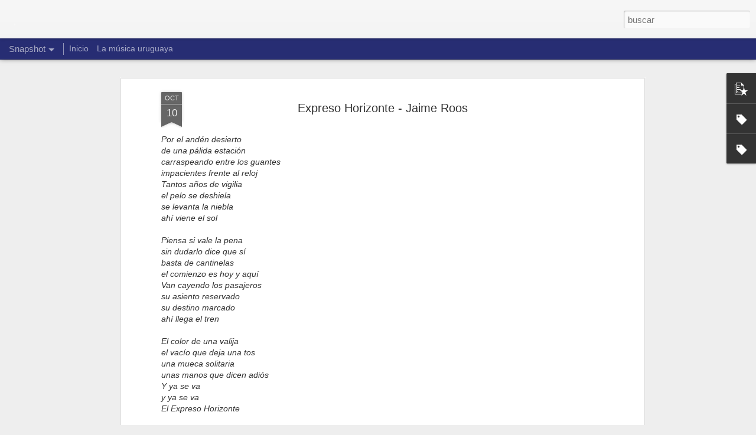

--- FILE ---
content_type: text/html; charset=utf-8
request_url: https://www.google.com/recaptcha/api2/aframe
body_size: 225
content:
<!DOCTYPE HTML><html><head><meta http-equiv="content-type" content="text/html; charset=UTF-8"></head><body><script nonce="OHfR_ZoLFZFvdOHLOpvJyA">/** Anti-fraud and anti-abuse applications only. See google.com/recaptcha */ try{var clients={'sodar':'https://pagead2.googlesyndication.com/pagead/sodar?'};window.addEventListener("message",function(a){try{if(a.source===window.parent){var b=JSON.parse(a.data);var c=clients[b['id']];if(c){var d=document.createElement('img');d.src=c+b['params']+'&rc='+(localStorage.getItem("rc::a")?sessionStorage.getItem("rc::b"):"");window.document.body.appendChild(d);sessionStorage.setItem("rc::e",parseInt(sessionStorage.getItem("rc::e")||0)+1);localStorage.setItem("rc::h",'1769321006446');}}}catch(b){}});window.parent.postMessage("_grecaptcha_ready", "*");}catch(b){}</script></body></html>

--- FILE ---
content_type: text/javascript; charset=UTF-8
request_url: https://www.cancionesuruguayas.com/?v=0&action=initial&widgetId=Label2&responseType=js&xssi_token=AOuZoY7pmOrhV26EiHTAS7AkuPf1dtU-bw%3A1769321003569
body_size: 301
content:
try {
_WidgetManager._HandleControllerResult('Label2', 'initial',{'title': 'Estilos', 'display': 'list', 'showFreqNumbers': false, 'labels': [{'name': 'Canto Popular', 'count': 41, 'cssSize': 3, 'url': 'https://www.cancionesuruguayas.com/search/label/Canto%20Popular'}, {'name': 'Hip hop', 'count': 3, 'cssSize': 2, 'url': 'https://www.cancionesuruguayas.com/search/label/Hip%20hop'}, {'name': 'MPU', 'count': 6, 'cssSize': 2, 'url': 'https://www.cancionesuruguayas.com/search/label/MPU'}, {'name': 'ambient', 'count': 1, 'cssSize': 1, 'url': 'https://www.cancionesuruguayas.com/search/label/ambient'}, {'name': 'blues', 'count': 13, 'cssSize': 3, 'url': 'https://www.cancionesuruguayas.com/search/label/blues'}, {'name': 'bolero', 'count': 2, 'cssSize': 1, 'url': 'https://www.cancionesuruguayas.com/search/label/bolero'}, {'name': 'candombe', 'count': 57, 'cssSize': 4, 'url': 'https://www.cancionesuruguayas.com/search/label/candombe'}, {'name': 'cumbia', 'count': 1, 'cssSize': 1, 'url': 'https://www.cancionesuruguayas.com/search/label/cumbia'}, {'name': 'experimental', 'count': 1, 'cssSize': 1, 'url': 'https://www.cancionesuruguayas.com/search/label/experimental'}, {'name': 'folklore', 'count': 28, 'cssSize': 3, 'url': 'https://www.cancionesuruguayas.com/search/label/folklore'}, {'name': 'fusion', 'count': 9, 'cssSize': 2, 'url': 'https://www.cancionesuruguayas.com/search/label/fusion'}, {'name': 'infantiles', 'count': 11, 'cssSize': 3, 'url': 'https://www.cancionesuruguayas.com/search/label/infantiles'}, {'name': 'milonga', 'count': 25, 'cssSize': 3, 'url': 'https://www.cancionesuruguayas.com/search/label/milonga'}, {'name': 'milong\xf3n', 'count': 2, 'cssSize': 1, 'url': 'https://www.cancionesuruguayas.com/search/label/milong%C3%B3n'}, {'name': 'murga', 'count': 58, 'cssSize': 4, 'url': 'https://www.cancionesuruguayas.com/search/label/murga'}, {'name': 'poes\xeda', 'count': 1, 'cssSize': 1, 'url': 'https://www.cancionesuruguayas.com/search/label/poes%C3%ADa'}, {'name': 'pop', 'count': 21, 'cssSize': 3, 'url': 'https://www.cancionesuruguayas.com/search/label/pop'}, {'name': 'pop latino', 'count': 6, 'cssSize': 2, 'url': 'https://www.cancionesuruguayas.com/search/label/pop%20latino'}, {'name': 'punk', 'count': 5, 'cssSize': 2, 'url': 'https://www.cancionesuruguayas.com/search/label/punk'}, {'name': 'rap', 'count': 2, 'cssSize': 1, 'url': 'https://www.cancionesuruguayas.com/search/label/rap'}, {'name': 'reggae', 'count': 4, 'cssSize': 2, 'url': 'https://www.cancionesuruguayas.com/search/label/reggae'}, {'name': 'rock', 'count': 470, 'cssSize': 5, 'url': 'https://www.cancionesuruguayas.com/search/label/rock'}, {'name': 'ska', 'count': 1, 'cssSize': 1, 'url': 'https://www.cancionesuruguayas.com/search/label/ska'}, {'name': 'solista', 'count': 48, 'cssSize': 4, 'url': 'https://www.cancionesuruguayas.com/search/label/solista'}, {'name': 'synth-pop', 'count': 4, 'cssSize': 2, 'url': 'https://www.cancionesuruguayas.com/search/label/synth-pop'}, {'name': 'tango', 'count': 17, 'cssSize': 3, 'url': 'https://www.cancionesuruguayas.com/search/label/tango'}, {'name': 'vals', 'count': 2, 'cssSize': 1, 'url': 'https://www.cancionesuruguayas.com/search/label/vals'}]});
} catch (e) {
  if (typeof log != 'undefined') {
    log('HandleControllerResult failed: ' + e);
  }
}


--- FILE ---
content_type: text/javascript; charset=UTF-8
request_url: https://www.cancionesuruguayas.com/?v=0&action=initial&widgetId=Label1&responseType=js&xssi_token=AOuZoY7pmOrhV26EiHTAS7AkuPf1dtU-bw%3A1769321003569
body_size: 4266
content:
try {
_WidgetManager._HandleControllerResult('Label1', 'initial',{'title': 'Artistas', 'display': 'list', 'showFreqNumbers': false, 'labels': [{'name': 'AFC', 'count': 1, 'cssSize': 1, 'url': 'https://www.cancionesuruguayas.com/search/label/AFC'}, {'name': 'Abel Garc\xeda', 'count': 1, 'cssSize': 1, 'url': 'https://www.cancionesuruguayas.com/search/label/Abel%20Garc%C3%ADa'}, {'name': 'Adan Yeti', 'count': 1, 'cssSize': 1, 'url': 'https://www.cancionesuruguayas.com/search/label/Adan%20Yeti'}, {'name': 'Agarrate Catalina', 'count': 2, 'cssSize': 2, 'url': 'https://www.cancionesuruguayas.com/search/label/Agarrate%20Catalina'}, {'name': 'Alberto \x26quot;Mandrake\x26quot; Wolf', 'count': 5, 'cssSize': 2, 'url': 'https://www.cancionesuruguayas.com/search/label/Alberto%20%22Mandrake%22%20Wolf'}, {'name': 'Alberto Wolf y Los Terapeutas', 'count': 4, 'cssSize': 2, 'url': 'https://www.cancionesuruguayas.com/search/label/Alberto%20Wolf%20y%20Los%20Terapeutas'}, {'name': 'Alejandro Balbis', 'count': 11, 'cssSize': 3, 'url': 'https://www.cancionesuruguayas.com/search/label/Alejandro%20Balbis'}, {'name': 'Alejandro Ferrad\xe1s', 'count': 1, 'cssSize': 1, 'url': 'https://www.cancionesuruguayas.com/search/label/Alejandro%20Ferrad%C3%A1s'}, {'name': 'Alem', 'count': 1, 'cssSize': 1, 'url': 'https://www.cancionesuruguayas.com/search/label/Alem'}, {'name': 'Alfredo Zitarrosa', 'count': 39, 'cssSize': 4, 'url': 'https://www.cancionesuruguayas.com/search/label/Alfredo%20Zitarrosa'}, {'name': 'Ana Prada', 'count': 3, 'cssSize': 2, 'url': 'https://www.cancionesuruguayas.com/search/label/Ana%20Prada'}, {'name': 'An\xedbal Sampayo', 'count': 7, 'cssSize': 3, 'url': 'https://www.cancionesuruguayas.com/search/label/An%C3%ADbal%20Sampayo'}, {'name': 'Araca la cana', 'count': 4, 'cssSize': 2, 'url': 'https://www.cancionesuruguayas.com/search/label/Araca%20la%20cana'}, {'name': 'Arrajatablas Flow Club', 'count': 1, 'cssSize': 1, 'url': 'https://www.cancionesuruguayas.com/search/label/Arrajatablas%20Flow%20Club'}, {'name': 'Asaltantes con patente', 'count': 1, 'cssSize': 1, 'url': 'https://www.cancionesuruguayas.com/search/label/Asaltantes%20con%20patente'}, {'name': 'Astroboy', 'count': 1, 'cssSize': 1, 'url': 'https://www.cancionesuruguayas.com/search/label/Astroboy'}, {'name': 'Ataque Chino', 'count': 1, 'cssSize': 1, 'url': 'https://www.cancionesuruguayas.com/search/label/Ataque%20Chino'}, {'name': 'BDDL1', 'count': 42, 'cssSize': 4, 'url': 'https://www.cancionesuruguayas.com/search/label/BDDL1'}, {'name': 'Bajofondo', 'count': 4, 'cssSize': 2, 'url': 'https://www.cancionesuruguayas.com/search/label/Bajofondo'}, {'name': 'Bald\xedo', 'count': 2, 'cssSize': 2, 'url': 'https://www.cancionesuruguayas.com/search/label/Bald%C3%ADo'}, {'name': 'Boomerang', 'count': 5, 'cssSize': 2, 'url': 'https://www.cancionesuruguayas.com/search/label/Boomerang'}, {'name': 'Buceo Invisible', 'count': 1, 'cssSize': 1, 'url': 'https://www.cancionesuruguayas.com/search/label/Buceo%20Invisible'}, {'name': 'Buenos Muchachos', 'count': 7, 'cssSize': 3, 'url': 'https://www.cancionesuruguayas.com/search/label/Buenos%20Muchachos'}, {'name': 'Buf\xf3n', 'count': 1, 'cssSize': 1, 'url': 'https://www.cancionesuruguayas.com/search/label/Buf%C3%B3n'}, {'name': 'Buitres Despu\xe9s de la Una', 'count': 42, 'cssSize': 4, 'url': 'https://www.cancionesuruguayas.com/search/label/Buitres%20Despu%C3%A9s%20de%20la%20Una'}, {'name': 'Bungee', 'count': 1, 'cssSize': 1, 'url': 'https://www.cancionesuruguayas.com/search/label/Bungee'}, {'name': 'Cacho Labandera', 'count': 1, 'cssSize': 1, 'url': 'https://www.cancionesuruguayas.com/search/label/Cacho%20Labandera'}, {'name': 'Canciones para no dormir la siesta', 'count': 5, 'cssSize': 2, 'url': 'https://www.cancionesuruguayas.com/search/label/Canciones%20para%20no%20dormir%20la%20siesta'}, {'name': 'Canto Popular', 'count': 41, 'cssSize': 4, 'url': 'https://www.cancionesuruguayas.com/search/label/Canto%20Popular'}, {'name': 'Carlos \x26quot;P\xe1jaro\x26quot; Canzani', 'count': 1, 'cssSize': 1, 'url': 'https://www.cancionesuruguayas.com/search/label/Carlos%20%22P%C3%A1jaro%22%20Canzani'}, {'name': 'Carlos Mar\xeda Fossatti', 'count': 1, 'cssSize': 1, 'url': 'https://www.cancionesuruguayas.com/search/label/Carlos%20Mar%C3%ADa%20Fossatti'}, {'name': 'Carlos Vidal', 'count': 7, 'cssSize': 3, 'url': 'https://www.cancionesuruguayas.com/search/label/Carlos%20Vidal'}, {'name': 'Carlos Vidal y La Fragua', 'count': 5, 'cssSize': 2, 'url': 'https://www.cancionesuruguayas.com/search/label/Carlos%20Vidal%20y%20La%20Fragua'}, {'name': 'Ceibo', 'count': 2, 'cssSize': 2, 'url': 'https://www.cancionesuruguayas.com/search/label/Ceibo'}, {'name': 'Chala Madre', 'count': 1, 'cssSize': 1, 'url': 'https://www.cancionesuruguayas.com/search/label/Chala%20Madre'}, {'name': 'Christian Cary', 'count': 1, 'cssSize': 1, 'url': 'https://www.cancionesuruguayas.com/search/label/Christian%20Cary'}, {'name': 'Claudio Taddei', 'count': 8, 'cssSize': 3, 'url': 'https://www.cancionesuruguayas.com/search/label/Claudio%20Taddei'}, {'name': 'Coco Echag\xfce', 'count': 1, 'cssSize': 1, 'url': 'https://www.cancionesuruguayas.com/search/label/Coco%20Echag%C3%BCe'}, {'name': 'Contrafarsa', 'count': 4, 'cssSize': 2, 'url': 'https://www.cancionesuruguayas.com/search/label/Contrafarsa'}, {'name': 'Cuadro', 'count': 1, 'cssSize': 1, 'url': 'https://www.cancionesuruguayas.com/search/label/Cuadro'}, {'name': 'Cuatro Pesos de Propina', 'count': 4, 'cssSize': 2, 'url': 'https://www.cancionesuruguayas.com/search/label/Cuatro%20Pesos%20de%20Propina'}, {'name': 'Cursi', 'count': 2, 'cssSize': 2, 'url': 'https://www.cancionesuruguayas.com/search/label/Cursi'}, {'name': 'Dani Umpi', 'count': 1, 'cssSize': 1, 'url': 'https://www.cancionesuruguayas.com/search/label/Dani%20Umpi'}, {'name': 'Daniel Amaro', 'count': 1, 'cssSize': 1, 'url': 'https://www.cancionesuruguayas.com/search/label/Daniel%20Amaro'}, {'name': 'Daniel Magnone', 'count': 3, 'cssSize': 2, 'url': 'https://www.cancionesuruguayas.com/search/label/Daniel%20Magnone'}, {'name': 'Daniel Ramundey', 'count': 1, 'cssSize': 1, 'url': 'https://www.cancionesuruguayas.com/search/label/Daniel%20Ramundey'}, {'name': 'Daniel Viglietti', 'count': 8, 'cssSize': 3, 'url': 'https://www.cancionesuruguayas.com/search/label/Daniel%20Viglietti'}, {'name': 'Demons', 'count': 2, 'cssSize': 2, 'url': 'https://www.cancionesuruguayas.com/search/label/Demons'}, {'name': 'Diane Denoir', 'count': 2, 'cssSize': 2, 'url': 'https://www.cancionesuruguayas.com/search/label/Diane%20Denoir'}, {'name': 'Dino', 'count': 13, 'cssSize': 3, 'url': 'https://www.cancionesuruguayas.com/search/label/Dino'}, {'name': 'Dino y los Horticones', 'count': 1, 'cssSize': 1, 'url': 'https://www.cancionesuruguayas.com/search/label/Dino%20y%20los%20Horticones'}, {'name': 'Doberman', 'count': 9, 'cssSize': 3, 'url': 'https://www.cancionesuruguayas.com/search/label/Doberman'}, {'name': 'Dogliotti', 'count': 1, 'cssSize': 1, 'url': 'https://www.cancionesuruguayas.com/search/label/Dogliotti'}, {'name': 'D\xedas de Blues', 'count': 8, 'cssSize': 3, 'url': 'https://www.cancionesuruguayas.com/search/label/D%C3%ADas%20de%20Blues'}, {'name': 'ERDN', 'count': 13, 'cssSize': 3, 'url': 'https://www.cancionesuruguayas.com/search/label/ERDN'}, {'name': 'Eduardo Darnauchans', 'count': 30, 'cssSize': 4, 'url': 'https://www.cancionesuruguayas.com/search/label/Eduardo%20Darnauchans'}, {'name': 'Eduardo Mateo', 'count': 17, 'cssSize': 3, 'url': 'https://www.cancionesuruguayas.com/search/label/Eduardo%20Mateo'}, {'name': 'Ed\xfa \x26quot;Pitufo\x26quot; Lombardo', 'count': 15, 'cssSize': 3, 'url': 'https://www.cancionesuruguayas.com/search/label/Ed%C3%BA%20%22Pitufo%22%20Lombardo'}, {'name': 'El Astillero', 'count': 1, 'cssSize': 1, 'url': 'https://www.cancionesuruguayas.com/search/label/El%20Astillero'}, {'name': 'El Cuarteto de Nos', 'count': 47, 'cssSize': 4, 'url': 'https://www.cancionesuruguayas.com/search/label/El%20Cuarteto%20de%20Nos'}, {'name': 'El Kinto', 'count': 3, 'cssSize': 2, 'url': 'https://www.cancionesuruguayas.com/search/label/El%20Kinto'}, {'name': 'El Peyote Asesino', 'count': 1, 'cssSize': 1, 'url': 'https://www.cancionesuruguayas.com/search/label/El%20Peyote%20Asesino'}, {'name': 'El Sabalero', 'count': 10, 'cssSize': 3, 'url': 'https://www.cancionesuruguayas.com/search/label/El%20Sabalero'}, {'name': 'El resto de nosotros', 'count': 14, 'cssSize': 3, 'url': 'https://www.cancionesuruguayas.com/search/label/El%20resto%20de%20nosotros'}, {'name': 'Emi', 'count': 1, 'cssSize': 1, 'url': 'https://www.cancionesuruguayas.com/search/label/Emi'}, {'name': 'Emiliano Brancciari', 'count': 3, 'cssSize': 2, 'url': 'https://www.cancionesuruguayas.com/search/label/Emiliano%20Brancciari'}, {'name': 'Entremurgas', 'count': 1, 'cssSize': 1, 'url': 'https://www.cancionesuruguayas.com/search/label/Entremurgas'}, {'name': 'Esteban Klisich', 'count': 1, 'cssSize': 1, 'url': 'https://www.cancionesuruguayas.com/search/label/Esteban%20Klisich'}, {'name': 'Estela Magnone', 'count': 2, 'cssSize': 2, 'url': 'https://www.cancionesuruguayas.com/search/label/Estela%20Magnone'}, {'name': 'Et\xe9 \x26amp; Los Problems', 'count': 2, 'cssSize': 2, 'url': 'https://www.cancionesuruguayas.com/search/label/Et%C3%A9%20%26%20Los%20Problems'}, {'name': 'Falta y Resto', 'count': 2, 'cssSize': 2, 'url': 'https://www.cancionesuruguayas.com/search/label/Falta%20y%20Resto'}, {'name': 'Fernando Cabrera', 'count': 37, 'cssSize': 4, 'url': 'https://www.cancionesuruguayas.com/search/label/Fernando%20Cabrera'}, {'name': 'Flavia Ripa', 'count': 1, 'cssSize': 1, 'url': 'https://www.cancionesuruguayas.com/search/label/Flavia%20Ripa'}, {'name': 'Florencia Nu\xf1ez', 'count': 1, 'cssSize': 1, 'url': 'https://www.cancionesuruguayas.com/search/label/Florencia%20Nu%C3%B1ez'}, {'name': 'Franny Glass', 'count': 1, 'cssSize': 1, 'url': 'https://www.cancionesuruguayas.com/search/label/Franny%20Glass'}, {'name': 'Fundaci\xf3n Celeste', 'count': 1, 'cssSize': 1, 'url': 'https://www.cancionesuruguayas.com/search/label/Fundaci%C3%B3n%20Celeste'}, {'name': 'Garo', 'count': 3, 'cssSize': 2, 'url': 'https://www.cancionesuruguayas.com/search/label/Garo'}, {'name': 'Gast\xf3n Ciarlo', 'count': 13, 'cssSize': 3, 'url': 'https://www.cancionesuruguayas.com/search/label/Gast%C3%B3n%20Ciarlo'}, {'name': 'Gato', 'count': 1, 'cssSize': 1, 'url': 'https://www.cancionesuruguayas.com/search/label/Gato'}, {'name': 'Graffolitas', 'count': 2, 'cssSize': 2, 'url': 'https://www.cancionesuruguayas.com/search/label/Graffolitas'}, {'name': 'Guatusi', 'count': 1, 'cssSize': 1, 'url': 'https://www.cancionesuruguayas.com/search/label/Guatusi'}, {'name': 'Guerrilla Urbana', 'count': 3, 'cssSize': 2, 'url': 'https://www.cancionesuruguayas.com/search/label/Guerrilla%20Urbana'}, {'name': 'Gustavo Nocetti', 'count': 2, 'cssSize': 2, 'url': 'https://www.cancionesuruguayas.com/search/label/Gustavo%20Nocetti'}, {'name': 'Gustavo Pena', 'count': 2, 'cssSize': 2, 'url': 'https://www.cancionesuruguayas.com/search/label/Gustavo%20Pena'}, {'name': 'Hablan Por La Espalda', 'count': 1, 'cssSize': 1, 'url': 'https://www.cancionesuruguayas.com/search/label/Hablan%20Por%20La%20Espalda'}, {'name': 'Hereford', 'count': 14, 'cssSize': 3, 'url': 'https://www.cancionesuruguayas.com/search/label/Hereford'}, {'name': 'Hermanos L\xe1ser', 'count': 3, 'cssSize': 2, 'url': 'https://www.cancionesuruguayas.com/search/label/Hermanos%20L%C3%A1ser'}, {'name': 'Herrumbre', 'count': 1, 'cssSize': 1, 'url': 'https://www.cancionesuruguayas.com/search/label/Herrumbre'}, {'name': 'Horacio Olivera', 'count': 2, 'cssSize': 2, 'url': 'https://www.cancionesuruguayas.com/search/label/Horacio%20Olivera'}, {'name': 'Hugo Fattoruso', 'count': 1, 'cssSize': 1, 'url': 'https://www.cancionesuruguayas.com/search/label/Hugo%20Fattoruso'}, {'name': 'H\xe9ctor Numa Moraes', 'count': 3, 'cssSize': 2, 'url': 'https://www.cancionesuruguayas.com/search/label/H%C3%A9ctor%20Numa%20Moraes'}, {'name': 'Jaime Roos', 'count': 47, 'cssSize': 4, 'url': 'https://www.cancionesuruguayas.com/search/label/Jaime%20Roos'}, {'name': 'Jorge Bonaldi', 'count': 2, 'cssSize': 2, 'url': 'https://www.cancionesuruguayas.com/search/label/Jorge%20Bonaldi'}, {'name': 'Jorge Di P\xf3lito', 'count': 5, 'cssSize': 2, 'url': 'https://www.cancionesuruguayas.com/search/label/Jorge%20Di%20P%C3%B3lito'}, {'name': 'Jorge Do Prado', 'count': 1, 'cssSize': 1, 'url': 'https://www.cancionesuruguayas.com/search/label/Jorge%20Do%20Prado'}, {'name': 'Jorge Drexler', 'count': 109, 'cssSize': 5, 'url': 'https://www.cancionesuruguayas.com/search/label/Jorge%20Drexler'}, {'name': 'Jorge Galemire', 'count': 1, 'cssSize': 1, 'url': 'https://www.cancionesuruguayas.com/search/label/Jorge%20Galemire'}, {'name': 'Jorge Lazaroff', 'count': 12, 'cssSize': 3, 'url': 'https://www.cancionesuruguayas.com/search/label/Jorge%20Lazaroff'}, {'name': 'Jorge Nasser', 'count': 4, 'cssSize': 2, 'url': 'https://www.cancionesuruguayas.com/search/label/Jorge%20Nasser'}, {'name': 'Jorge Trasante', 'count': 1, 'cssSize': 1, 'url': 'https://www.cancionesuruguayas.com/search/label/Jorge%20Trasante'}, {'name': 'Jorginho Gularte', 'count': 3, 'cssSize': 2, 'url': 'https://www.cancionesuruguayas.com/search/label/Jorginho%20Gularte'}, {'name': 'Jos\xe9 Carbajal', 'count': 11, 'cssSize': 3, 'url': 'https://www.cancionesuruguayas.com/search/label/Jos%C3%A9%20Carbajal'}, {'name': 'Julieta Rada', 'count': 1, 'cssSize': 1, 'url': 'https://www.cancionesuruguayas.com/search/label/Julieta%20Rada'}, {'name': 'Julio P\xe9rez', 'count': 1, 'cssSize': 1, 'url': 'https://www.cancionesuruguayas.com/search/label/Julio%20P%C3%A9rez'}, {'name': 'Julio Sosa', 'count': 1, 'cssSize': 1, 'url': 'https://www.cancionesuruguayas.com/search/label/Julio%20Sosa'}, {'name': 'Kano y Los Bulldogs', 'count': 2, 'cssSize': 2, 'url': 'https://www.cancionesuruguayas.com/search/label/Kano%20y%20Los%20Bulldogs'}, {'name': 'Kato', 'count': 1, 'cssSize': 1, 'url': 'https://www.cancionesuruguayas.com/search/label/Kato'}, {'name': 'Kung-F\xfa OmBijam', 'count': 1, 'cssSize': 1, 'url': 'https://www.cancionesuruguayas.com/search/label/Kung-F%C3%BA%20OmBijam'}, {'name': 'LSDVK', 'count': 1, 'cssSize': 1, 'url': 'https://www.cancionesuruguayas.com/search/label/LSDVK'}, {'name': 'La Gran Mu\xf1eca', 'count': 1, 'cssSize': 1, 'url': 'https://www.cancionesuruguayas.com/search/label/La%20Gran%20Mu%C3%B1eca'}, {'name': 'La Mujer P\xe1jaro', 'count': 1, 'cssSize': 1, 'url': 'https://www.cancionesuruguayas.com/search/label/La%20Mujer%20P%C3%A1jaro'}, {'name': 'La Murguera', 'count': 1, 'cssSize': 1, 'url': 'https://www.cancionesuruguayas.com/search/label/La%20Murguera'}, {'name': 'La Rika Merlot', 'count': 1, 'cssSize': 1, 'url': 'https://www.cancionesuruguayas.com/search/label/La%20Rika%20Merlot'}, {'name': 'La Saga', 'count': 2, 'cssSize': 2, 'url': 'https://www.cancionesuruguayas.com/search/label/La%20Saga'}, {'name': 'La Sangre de Ver\xf3nika', 'count': 1, 'cssSize': 1, 'url': 'https://www.cancionesuruguayas.com/search/label/La%20Sangre%20de%20Ver%C3%B3nika'}, {'name': 'La Santa', 'count': 3, 'cssSize': 2, 'url': 'https://www.cancionesuruguayas.com/search/label/La%20Santa'}, {'name': 'La Tabar\xe9 Kabaret Banda', 'count': 1, 'cssSize': 1, 'url': 'https://www.cancionesuruguayas.com/search/label/La%20Tabar%C3%A9%20Kabaret%20Banda'}, {'name': 'La Tabar\xe9 Milong\xf3n Banda', 'count': 2, 'cssSize': 2, 'url': 'https://www.cancionesuruguayas.com/search/label/La%20Tabar%C3%A9%20Milong%C3%B3n%20Banda'}, {'name': 'La Tabar\xe9 Riverock Banda', 'count': 25, 'cssSize': 4, 'url': 'https://www.cancionesuruguayas.com/search/label/La%20Tabar%C3%A9%20Riverock%20Banda'}, {'name': 'La Teja Pride', 'count': 1, 'cssSize': 1, 'url': 'https://www.cancionesuruguayas.com/search/label/La%20Teja%20Pride'}, {'name': 'La Trampa', 'count': 37, 'cssSize': 4, 'url': 'https://www.cancionesuruguayas.com/search/label/La%20Trampa'}, {'name': 'La Triple Nelson', 'count': 6, 'cssSize': 3, 'url': 'https://www.cancionesuruguayas.com/search/label/La%20Triple%20Nelson'}, {'name': 'La Vaca del Fondo', 'count': 4, 'cssSize': 2, 'url': 'https://www.cancionesuruguayas.com/search/label/La%20Vaca%20del%20Fondo'}, {'name': 'La Vela Puerca', 'count': 29, 'cssSize': 4, 'url': 'https://www.cancionesuruguayas.com/search/label/La%20Vela%20Puerca'}, {'name': 'Larbanois - Carrero', 'count': 8, 'cssSize': 3, 'url': 'https://www.cancionesuruguayas.com/search/label/Larbanois%20-%20Carrero'}, {'name': 'Las Tres', 'count': 1, 'cssSize': 1, 'url': 'https://www.cancionesuruguayas.com/search/label/Las%20Tres'}, {'name': 'Laura Canoura', 'count': 17, 'cssSize': 3, 'url': 'https://www.cancionesuruguayas.com/search/label/Laura%20Canoura'}, {'name': 'Leo Masliah', 'count': 1, 'cssSize': 1, 'url': 'https://www.cancionesuruguayas.com/search/label/Leo%20Masliah'}, {'name': 'Leo Masl\xedah', 'count': 19, 'cssSize': 4, 'url': 'https://www.cancionesuruguayas.com/search/label/Leo%20Masl%C3%ADah'}, {'name': 'Liese Lange', 'count': 2, 'cssSize': 2, 'url': 'https://www.cancionesuruguayas.com/search/label/Liese%20Lange'}, {'name': 'LimoNada', 'count': 2, 'cssSize': 2, 'url': 'https://www.cancionesuruguayas.com/search/label/LimoNada'}, {'name': 'Lo que son las cosas', 'count': 3, 'cssSize': 2, 'url': 'https://www.cancionesuruguayas.com/search/label/Lo%20que%20son%20las%20cosas'}, {'name': 'Loli Molina', 'count': 1, 'cssSize': 1, 'url': 'https://www.cancionesuruguayas.com/search/label/Loli%20Molina'}, {'name': 'Loop Lascano', 'count': 2, 'cssSize': 2, 'url': 'https://www.cancionesuruguayas.com/search/label/Loop%20Lascano'}, {'name': 'Los 8 de Momo', 'count': 2, 'cssSize': 2, 'url': 'https://www.cancionesuruguayas.com/search/label/Los%208%20de%20Momo'}, {'name': 'Los Del Altillo', 'count': 1, 'cssSize': 1, 'url': 'https://www.cancionesuruguayas.com/search/label/Los%20Del%20Altillo'}, {'name': 'Los Delfines', 'count': 3, 'cssSize': 2, 'url': 'https://www.cancionesuruguayas.com/search/label/Los%20Delfines'}, {'name': 'Los Estrellas Negras', 'count': 1, 'cssSize': 1, 'url': 'https://www.cancionesuruguayas.com/search/label/Los%20Estrellas%20Negras'}, {'name': 'Los Est\xf3magos', 'count': 21, 'cssSize': 4, 'url': 'https://www.cancionesuruguayas.com/search/label/Los%20Est%C3%B3magos'}, {'name': 'Los Halven', 'count': 1, 'cssSize': 1, 'url': 'https://www.cancionesuruguayas.com/search/label/Los%20Halven'}, {'name': 'Los Iracundos', 'count': 1, 'cssSize': 1, 'url': 'https://www.cancionesuruguayas.com/search/label/Los%20Iracundos'}, {'name': 'Los Mareados', 'count': 1, 'cssSize': 1, 'url': 'https://www.cancionesuruguayas.com/search/label/Los%20Mareados'}, {'name': 'Los Olimare\xf1os', 'count': 16, 'cssSize': 3, 'url': 'https://www.cancionesuruguayas.com/search/label/Los%20Olimare%C3%B1os'}, {'name': 'Los Prolijos', 'count': 3, 'cssSize': 2, 'url': 'https://www.cancionesuruguayas.com/search/label/Los%20Prolijos'}, {'name': 'Los Que Iban Cantando', 'count': 4, 'cssSize': 2, 'url': 'https://www.cancionesuruguayas.com/search/label/Los%20Que%20Iban%20Cantando'}, {'name': 'Los Shakers', 'count': 2, 'cssSize': 2, 'url': 'https://www.cancionesuruguayas.com/search/label/Los%20Shakers'}, {'name': 'Los Tontos', 'count': 5, 'cssSize': 2, 'url': 'https://www.cancionesuruguayas.com/search/label/Los%20Tontos'}, {'name': 'Los Traidores', 'count': 23, 'cssSize': 4, 'url': 'https://www.cancionesuruguayas.com/search/label/Los%20Traidores'}, {'name': 'Los Trico', 'count': 1, 'cssSize': 1, 'url': 'https://www.cancionesuruguayas.com/search/label/Los%20Trico'}, {'name': 'Los Zucar\xe1', 'count': 6, 'cssSize': 3, 'url': 'https://www.cancionesuruguayas.com/search/label/Los%20Zucar%C3%A1'}, {'name': 'Los del Parque', 'count': 1, 'cssSize': 1, 'url': 'https://www.cancionesuruguayas.com/search/label/Los%20del%20Parque'}, {'name': 'Los del Pueblo', 'count': 2, 'cssSize': 2, 'url': 'https://www.cancionesuruguayas.com/search/label/Los%20del%20Pueblo'}, {'name': 'Lucas Sugo', 'count': 2, 'cssSize': 2, 'url': 'https://www.cancionesuruguayas.com/search/label/Lucas%20Sugo'}, {'name': 'Luis Alberto Fleitas', 'count': 1, 'cssSize': 1, 'url': 'https://www.cancionesuruguayas.com/search/label/Luis%20Alberto%20Fleitas'}, {'name': 'Luis Troch\xf3n', 'count': 1, 'cssSize': 1, 'url': 'https://www.cancionesuruguayas.com/search/label/Luis%20Troch%C3%B3n'}, {'name': 'L\xe1grima R\xedos', 'count': 3, 'cssSize': 2, 'url': 'https://www.cancionesuruguayas.com/search/label/L%C3%A1grima%20R%C3%ADos'}, {'name': 'Maia Castro', 'count': 2, 'cssSize': 2, 'url': 'https://www.cancionesuruguayas.com/search/label/Maia%20Castro'}, {'name': 'Mala Tuya', 'count': 1, 'cssSize': 1, 'url': 'https://www.cancionesuruguayas.com/search/label/Mala%20Tuya'}, {'name': 'Malena Muyala', 'count': 7, 'cssSize': 3, 'url': 'https://www.cancionesuruguayas.com/search/label/Malena%20Muyala'}, {'name': 'Manuel Capella', 'count': 3, 'cssSize': 2, 'url': 'https://www.cancionesuruguayas.com/search/label/Manuel%20Capella'}, {'name': 'Marcelo Fontanini', 'count': 1, 'cssSize': 1, 'url': 'https://www.cancionesuruguayas.com/search/label/Marcelo%20Fontanini'}, {'name': 'Martin Rivero', 'count': 2, 'cssSize': 2, 'url': 'https://www.cancionesuruguayas.com/search/label/Martin%20Rivero'}, {'name': 'Martino', 'count': 3, 'cssSize': 2, 'url': 'https://www.cancionesuruguayas.com/search/label/Martino'}, {'name': 'Mart\xedn Buscaglia', 'count': 4, 'cssSize': 2, 'url': 'https://www.cancionesuruguayas.com/search/label/Mart%C3%ADn%20Buscaglia'}, {'name': 'Mateo Moreno', 'count': 5, 'cssSize': 2, 'url': 'https://www.cancionesuruguayas.com/search/label/Mateo%20Moreno'}, {'name': 'Mauricio Ubal', 'count': 9, 'cssSize': 3, 'url': 'https://www.cancionesuruguayas.com/search/label/Mauricio%20Ubal'}, {'name': 'Max Capote', 'count': 1, 'cssSize': 1, 'url': 'https://www.cancionesuruguayas.com/search/label/Max%20Capote'}, {'name': 'Maxi Suarez', 'count': 1, 'cssSize': 1, 'url': 'https://www.cancionesuruguayas.com/search/label/Maxi%20Suarez'}, {'name': 'MonTRESvideo', 'count': 3, 'cssSize': 2, 'url': 'https://www.cancionesuruguayas.com/search/label/MonTRESvideo'}, {'name': 'Montevideo Blues', 'count': 2, 'cssSize': 2, 'url': 'https://www.cancionesuruguayas.com/search/label/Montevideo%20Blues'}, {'name': 'Moonlights', 'count': 1, 'cssSize': 1, 'url': 'https://www.cancionesuruguayas.com/search/label/Moonlights'}, {'name': 'Natalia Oreiro', 'count': 3, 'cssSize': 2, 'url': 'https://www.cancionesuruguayas.com/search/label/Natalia%20Oreiro'}, {'name': 'Nelson \x26quot;Pindingo\x26quot; Pereyra', 'count': 1, 'cssSize': 1, 'url': 'https://www.cancionesuruguayas.com/search/label/Nelson%20%22Pindingo%22%20Pereyra'}, {'name': 'Neoh 23', 'count': 2, 'cssSize': 2, 'url': 'https://www.cancionesuruguayas.com/search/label/Neoh%2023'}, {'name': 'No Te Va Gustar', 'count': 30, 'cssSize': 4, 'url': 'https://www.cancionesuruguayas.com/search/label/No%20Te%20Va%20Gustar'}, {'name': 'N\xedquel', 'count': 9, 'cssSize': 3, 'url': 'https://www.cancionesuruguayas.com/search/label/N%C3%ADquel'}, {'name': 'Once Tiros', 'count': 5, 'cssSize': 2, 'url': 'https://www.cancionesuruguayas.com/search/label/Once%20Tiros'}, {'name': 'Opa', 'count': 1, 'cssSize': 1, 'url': 'https://www.cancionesuruguayas.com/search/label/Opa'}, {'name': 'Opus Alfa', 'count': 5, 'cssSize': 2, 'url': 'https://www.cancionesuruguayas.com/search/label/Opus%20Alfa'}, {'name': 'Orquesta Ra\xfal Medina', 'count': 1, 'cssSize': 1, 'url': 'https://www.cancionesuruguayas.com/search/label/Orquesta%20Ra%C3%BAl%20Medina'}, {'name': 'Osiris Rodr\xedguez Castillos', 'count': 1, 'cssSize': 1, 'url': 'https://www.cancionesuruguayas.com/search/label/Osiris%20Rodr%C3%ADguez%20Castillos'}, {'name': 'Pablo \x26quot;Pinocho\x26quot; Rout\xedn', 'count': 1, 'cssSize': 1, 'url': 'https://www.cancionesuruguayas.com/search/label/Pablo%20%22Pinocho%22%20Rout%C3%ADn'}, {'name': 'Pablo Estram\xedn', 'count': 6, 'cssSize': 3, 'url': 'https://www.cancionesuruguayas.com/search/label/Pablo%20Estram%C3%ADn'}, {'name': 'Pareceres', 'count': 8, 'cssSize': 3, 'url': 'https://www.cancionesuruguayas.com/search/label/Pareceres'}, {'name': 'Patos Cabreros', 'count': 1, 'cssSize': 1, 'url': 'https://www.cancionesuruguayas.com/search/label/Patos%20Cabreros'}, {'name': 'Pecho E\x26#39; Fierro', 'count': 2, 'cssSize': 2, 'url': 'https://www.cancionesuruguayas.com/search/label/Pecho%20E%27%20Fierro'}, {'name': 'Pepe Guerra', 'count': 9, 'cssSize': 3, 'url': 'https://www.cancionesuruguayas.com/search/label/Pepe%20Guerra'}, {'name': 'Pippo Spera', 'count': 4, 'cssSize': 2, 'url': 'https://www.cancionesuruguayas.com/search/label/Pippo%20Spera'}, {'name': 'Pirincho y su Orquesta T\xedpica', 'count': 1, 'cssSize': 1, 'url': 'https://www.cancionesuruguayas.com/search/label/Pirincho%20y%20su%20Orquesta%20T%C3%ADpica'}, {'name': 'Pr\xedncipe', 'count': 2, 'cssSize': 2, 'url': 'https://www.cancionesuruguayas.com/search/label/Pr%C3%ADncipe'}, {'name': 'Psiglo', 'count': 3, 'cssSize': 2, 'url': 'https://www.cancionesuruguayas.com/search/label/Psiglo'}, {'name': 'Ra\xfal Castro', 'count': 1, 'cssSize': 1, 'url': 'https://www.cancionesuruguayas.com/search/label/Ra%C3%BAl%20Castro'}, {'name': 'Regalaplanta', 'count': 2, 'cssSize': 2, 'url': 'https://www.cancionesuruguayas.com/search/label/Regalaplanta'}, {'name': 'Renzo Tefl\xf3n', 'count': 1, 'cssSize': 1, 'url': 'https://www.cancionesuruguayas.com/search/label/Renzo%20Tefl%C3%B3n'}, {'name': 'Repique', 'count': 1, 'cssSize': 1, 'url': 'https://www.cancionesuruguayas.com/search/label/Repique'}, {'name': 'Rey Tambor', 'count': 2, 'cssSize': 2, 'url': 'https://www.cancionesuruguayas.com/search/label/Rey%20Tambor'}, {'name': 'Reytoro', 'count': 2, 'cssSize': 2, 'url': 'https://www.cancionesuruguayas.com/search/label/Reytoro'}, {'name': 'Richie Silver', 'count': 5, 'cssSize': 2, 'url': 'https://www.cancionesuruguayas.com/search/label/Richie%20Silver'}, {'name': 'Roberto Darvin', 'count': 4, 'cssSize': 2, 'url': 'https://www.cancionesuruguayas.com/search/label/Roberto%20Darvin'}, {'name': 'Romeo Gavioli y su Orquesta T\xedpica', 'count': 1, 'cssSize': 1, 'url': 'https://www.cancionesuruguayas.com/search/label/Romeo%20Gavioli%20y%20su%20Orquesta%20T%C3%ADpica'}, {'name': 'Rossana Taddei', 'count': 4, 'cssSize': 2, 'url': 'https://www.cancionesuruguayas.com/search/label/Rossana%20Taddei'}, {'name': 'Rouge', 'count': 1, 'cssSize': 1, 'url': 'https://www.cancionesuruguayas.com/search/label/Rouge'}, {'name': 'Rub\xe9n Olivera', 'count': 15, 'cssSize': 3, 'url': 'https://www.cancionesuruguayas.com/search/label/Rub%C3%A9n%20Olivera'}, {'name': 'Rub\xe9n Rada', 'count': 38, 'cssSize': 4, 'url': 'https://www.cancionesuruguayas.com/search/label/Rub%C3%A9n%20Rada'}, {'name': 'Rumbo', 'count': 12, 'cssSize': 3, 'url': 'https://www.cancionesuruguayas.com/search/label/Rumbo'}, {'name': 'Sally Spectra', 'count': 3, 'cssSize': 2, 'url': 'https://www.cancionesuruguayas.com/search/label/Sally%20Spectra'}, {'name': 'Santullo', 'count': 2, 'cssSize': 2, 'url': 'https://www.cancionesuruguayas.com/search/label/Santullo'}, {'name': 'Sant\xe9 Les Amis', 'count': 3, 'cssSize': 2, 'url': 'https://www.cancionesuruguayas.com/search/label/Sant%C3%A9%20Les%20Amis'}, {'name': 'Seba Collado', 'count': 1, 'cssSize': 1, 'url': 'https://www.cancionesuruguayas.com/search/label/Seba%20Collado'}, {'name': 'Senda 7', 'count': 1, 'cssSize': 1, 'url': 'https://www.cancionesuruguayas.com/search/label/Senda%207'}, {'name': 'Serenata africana', 'count': 1, 'cssSize': 1, 'url': 'https://www.cancionesuruguayas.com/search/label/Serenata%20africana'}, {'name': 'Silicon Fly', 'count': 3, 'cssSize': 2, 'url': 'https://www.cancionesuruguayas.com/search/label/Silicon%20Fly'}, {'name': 'Silvana Marrero', 'count': 1, 'cssSize': 1, 'url': 'https://www.cancionesuruguayas.com/search/label/Silvana%20Marrero'}, {'name': 'Silvia Meyer', 'count': 1, 'cssSize': 1, 'url': 'https://www.cancionesuruguayas.com/search/label/Silvia%20Meyer'}, {'name': 'Sirilo', 'count': 1, 'cssSize': 1, 'url': 'https://www.cancionesuruguayas.com/search/label/Sirilo'}, {'name': 'Snake', 'count': 1, 'cssSize': 1, 'url': 'https://www.cancionesuruguayas.com/search/label/Snake'}, {'name': 'Socio', 'count': 1, 'cssSize': 1, 'url': 'https://www.cancionesuruguayas.com/search/label/Socio'}, {'name': 'Solipalma', 'count': 1, 'cssSize': 1, 'url': 'https://www.cancionesuruguayas.com/search/label/Solipalma'}, {'name': 'Sonia', 'count': 2, 'cssSize': 2, 'url': 'https://www.cancionesuruguayas.com/search/label/Sonia'}, {'name': 'Sonido Cotopaxi', 'count': 1, 'cssSize': 1, 'url': 'https://www.cancionesuruguayas.com/search/label/Sonido%20Cotopaxi'}, {'name': 'Spuntone \x26amp; Mendaro', 'count': 7, 'cssSize': 3, 'url': 'https://www.cancionesuruguayas.com/search/label/Spuntone%20%26%20Mendaro'}, {'name': 'Sylvia Meyer', 'count': 5, 'cssSize': 2, 'url': 'https://www.cancionesuruguayas.com/search/label/Sylvia%20Meyer'}, {'name': 'S\xe9ptimo Velo', 'count': 1, 'cssSize': 1, 'url': 'https://www.cancionesuruguayas.com/search/label/S%C3%A9ptimo%20Velo'}, {'name': 'S\xf3rdromo', 'count': 5, 'cssSize': 2, 'url': 'https://www.cancionesuruguayas.com/search/label/S%C3%B3rdromo'}, {'name': 'Tabar\xe9 Cardozo', 'count': 26, 'cssSize': 4, 'url': 'https://www.cancionesuruguayas.com/search/label/Tabar%C3%A9%20Cardozo'}, {'name': 'Tabar\xe9 Etcheverry', 'count': 2, 'cssSize': 2, 'url': 'https://www.cancionesuruguayas.com/search/label/Tabar%C3%A9%20Etcheverry'}, {'name': 'Tania Plena', 'count': 1, 'cssSize': 1, 'url': 'https://www.cancionesuruguayas.com/search/label/Tania%20Plena'}, {'name': 'The Killers', 'count': 1, 'cssSize': 1, 'url': 'https://www.cancionesuruguayas.com/search/label/The%20Killers'}, {'name': 'Traves\xeda', 'count': 1, 'cssSize': 1, 'url': 'https://www.cancionesuruguayas.com/search/label/Traves%C3%ADa'}, {'name': 'Trotsky Vengar\xe1n', 'count': 17, 'cssSize': 3, 'url': 'https://www.cancionesuruguayas.com/search/label/Trotsky%20Vengar%C3%A1n'}, {'name': 'T\xf3tem', 'count': 5, 'cssSize': 2, 'url': 'https://www.cancionesuruguayas.com/search/label/T%C3%B3tem'}, {'name': 'UFA', 'count': 1, 'cssSize': 1, 'url': 'https://www.cancionesuruguayas.com/search/label/UFA'}, {'name': 'Vale 4', 'count': 3, 'cssSize': 2, 'url': 'https://www.cancionesuruguayas.com/search/label/Vale%204'}, {'name': 'Victoria Sol\xe9', 'count': 1, 'cssSize': 1, 'url': 'https://www.cancionesuruguayas.com/search/label/Victoria%20Sol%C3%A9'}, {'name': 'Vinilo', 'count': 1, 'cssSize': 1, 'url': 'https://www.cancionesuruguayas.com/search/label/Vinilo'}, {'name': 'Washington \x26quot;Canario\x26quot; Luna', 'count': 13, 'cssSize': 3, 'url': 'https://www.cancionesuruguayas.com/search/label/Washington%20%22Canario%22%20Luna'}, {'name': 'Washington Carrasco y Cristina Fern\xe1ndez', 'count': 2, 'cssSize': 2, 'url': 'https://www.cancionesuruguayas.com/search/label/Washington%20Carrasco%20y%20Cristina%20Fern%C3%A1ndez'}, {'name': 'Yabor', 'count': 3, 'cssSize': 2, 'url': 'https://www.cancionesuruguayas.com/search/label/Yabor'}, {'name': 'Yamand\xfa Cardozo', 'count': 1, 'cssSize': 1, 'url': 'https://www.cancionesuruguayas.com/search/label/Yamand%C3%BA%20Cardozo'}, {'name': 'Yamand\xfa Palacios', 'count': 1, 'cssSize': 1, 'url': 'https://www.cancionesuruguayas.com/search/label/Yamand%C3%BA%20Palacios'}, {'name': 'Zero', 'count': 6, 'cssSize': 3, 'url': 'https://www.cancionesuruguayas.com/search/label/Zero'}, {'name': 'experimental', 'count': 1, 'cssSize': 1, 'url': 'https://www.cancionesuruguayas.com/search/label/experimental'}]});
} catch (e) {
  if (typeof log != 'undefined') {
    log('HandleControllerResult failed: ' + e);
  }
}


--- FILE ---
content_type: text/javascript; charset=UTF-8
request_url: https://www.cancionesuruguayas.com/?v=0&action=initial&widgetId=PopularPosts1&responseType=js&xssi_token=AOuZoY7pmOrhV26EiHTAS7AkuPf1dtU-bw%3A1769321003569
body_size: 958
content:
try {
_WidgetManager._HandleControllerResult('PopularPosts1', 'initial',{'title': '', 'showSnippets': true, 'showThumbnails': true, 'thumbnailSize': 72, 'showAuthor': true, 'showDate': true, 'posts': [{'id': '1010178169570298584', 'title': 'Ocho letras - Larbanois-Carrero', 'href': 'https://www.cancionesuruguayas.com/2010/10/ocho-letras.html', 'snippet': 'En el aire, en el fuego, en el vendaval, en la lluvia que cae sobre la ciudad. En el gesto cansado del desaliento, en el pu\xf1o cerrado rasgan...', 'thumbnail': 'https://lh3.googleusercontent.com/blogger_img_proxy/AEn0k_usj55G4zz3H3_C6jDkWuaPZOSa6EFHN8L7QifAFUmXzDxW6ndSSKM9x-rrNwLzQiy9nI1Xw0kmTCAnDeGJ3Jrs2IrUMWVGok3F3X2UyI-Qnw', 'featuredImage': 'https://lh3.googleusercontent.com/blogger_img_proxy/AEn0k_suROMxxYFpvoQ489PYIf5lEZzEOFP7F_dHvxpCZIXw0_1YHKL6fNy4vsNWi0rNLltA5Y79dVBZH0Dq2gC91llwSg8W7bbQ9mEmsx14rqplpY3zww'}, {'id': '3807628416921669132', 'title': 'Uruguayos campeones', 'href': 'https://www.cancionesuruguayas.com/2010/07/uruguayos-campeones.html', 'snippet': 'Uruguayos campeones de Am\xe9rica y del mundo,  esforzados atletas que acaban de triunfar,  los clarines que dieron las dianas en Colombes  m\xe1s...', 'thumbnail': 'https://lh3.googleusercontent.com/blogger_img_proxy/AEn0k_tJWxuSi_7G1GWQXh4gZaBXWxZBRtqDJ4AR0EjNnzKpIUuyDgRJFvog6NUZgG94KM6WjwXTl94yoro8_pu4V5amtXa-qSFAq_0osn8Et9l6bwA', 'featuredImage': 'https://lh3.googleusercontent.com/blogger_img_proxy/AEn0k_t0a-lFh8TmV3bxTCQGeUyaKGm-d52lHSQNS8jIjzzfTrtBFb0KOTE9Bgcy2vvI-vr_hcK8njWHIFwo9QVy-JPtTbQl0ZCy8muYN39vx2xEuQ0l'}, {'id': '4237233664037192182', 'title': 'De Ellos dos - Alberto Wolf y Los Terapeutas', 'href': 'https://www.cancionesuruguayas.com/2010/12/de-ellos-dos.html', 'snippet': 'Ellos dos  riendo a carcajadas,  ellos dos  le ganaron al mundo.  M\xedrenlos  tomando vino en la ma\xf1ana,  ellos dos,  en la puerta del superme...', 'thumbnail': 'https://lh3.googleusercontent.com/blogger_img_proxy/AEn0k_uhhja1Z_LvygWAl2qbWd76WLoSTDGLV3-gyI7W3GrIpEUKf0dAqpLaHwNQ1E1U45sA2q3xw_xRS2d0bcceyju0YyM2TTPbLy8uF7YtI17vieQ', 'featuredImage': 'https://lh3.googleusercontent.com/blogger_img_proxy/AEn0k_utSoqFPRdNvYzC3ajmoV2Ehr6e_0U7d5CfuVdkPriBcMeSODCwpzPRRT-ImTmhf87g2yLfaT_FziWVtpZ7ElMIbtU6nDklUR0mre1d-k-a2D_D'}]});
} catch (e) {
  if (typeof log != 'undefined') {
    log('HandleControllerResult failed: ' + e);
  }
}


--- FILE ---
content_type: text/javascript; charset=UTF-8
request_url: https://www.cancionesuruguayas.com/?v=0&action=initial&widgetId=Label1&responseType=js&xssi_token=AOuZoY7pmOrhV26EiHTAS7AkuPf1dtU-bw%3A1769321003569
body_size: 4262
content:
try {
_WidgetManager._HandleControllerResult('Label1', 'initial',{'title': 'Artistas', 'display': 'list', 'showFreqNumbers': false, 'labels': [{'name': 'AFC', 'count': 1, 'cssSize': 1, 'url': 'https://www.cancionesuruguayas.com/search/label/AFC'}, {'name': 'Abel Garc\xeda', 'count': 1, 'cssSize': 1, 'url': 'https://www.cancionesuruguayas.com/search/label/Abel%20Garc%C3%ADa'}, {'name': 'Adan Yeti', 'count': 1, 'cssSize': 1, 'url': 'https://www.cancionesuruguayas.com/search/label/Adan%20Yeti'}, {'name': 'Agarrate Catalina', 'count': 2, 'cssSize': 2, 'url': 'https://www.cancionesuruguayas.com/search/label/Agarrate%20Catalina'}, {'name': 'Alberto \x26quot;Mandrake\x26quot; Wolf', 'count': 5, 'cssSize': 2, 'url': 'https://www.cancionesuruguayas.com/search/label/Alberto%20%22Mandrake%22%20Wolf'}, {'name': 'Alberto Wolf y Los Terapeutas', 'count': 4, 'cssSize': 2, 'url': 'https://www.cancionesuruguayas.com/search/label/Alberto%20Wolf%20y%20Los%20Terapeutas'}, {'name': 'Alejandro Balbis', 'count': 11, 'cssSize': 3, 'url': 'https://www.cancionesuruguayas.com/search/label/Alejandro%20Balbis'}, {'name': 'Alejandro Ferrad\xe1s', 'count': 1, 'cssSize': 1, 'url': 'https://www.cancionesuruguayas.com/search/label/Alejandro%20Ferrad%C3%A1s'}, {'name': 'Alem', 'count': 1, 'cssSize': 1, 'url': 'https://www.cancionesuruguayas.com/search/label/Alem'}, {'name': 'Alfredo Zitarrosa', 'count': 39, 'cssSize': 4, 'url': 'https://www.cancionesuruguayas.com/search/label/Alfredo%20Zitarrosa'}, {'name': 'Ana Prada', 'count': 3, 'cssSize': 2, 'url': 'https://www.cancionesuruguayas.com/search/label/Ana%20Prada'}, {'name': 'An\xedbal Sampayo', 'count': 7, 'cssSize': 3, 'url': 'https://www.cancionesuruguayas.com/search/label/An%C3%ADbal%20Sampayo'}, {'name': 'Araca la cana', 'count': 4, 'cssSize': 2, 'url': 'https://www.cancionesuruguayas.com/search/label/Araca%20la%20cana'}, {'name': 'Arrajatablas Flow Club', 'count': 1, 'cssSize': 1, 'url': 'https://www.cancionesuruguayas.com/search/label/Arrajatablas%20Flow%20Club'}, {'name': 'Asaltantes con patente', 'count': 1, 'cssSize': 1, 'url': 'https://www.cancionesuruguayas.com/search/label/Asaltantes%20con%20patente'}, {'name': 'Astroboy', 'count': 1, 'cssSize': 1, 'url': 'https://www.cancionesuruguayas.com/search/label/Astroboy'}, {'name': 'Ataque Chino', 'count': 1, 'cssSize': 1, 'url': 'https://www.cancionesuruguayas.com/search/label/Ataque%20Chino'}, {'name': 'BDDL1', 'count': 42, 'cssSize': 4, 'url': 'https://www.cancionesuruguayas.com/search/label/BDDL1'}, {'name': 'Bajofondo', 'count': 4, 'cssSize': 2, 'url': 'https://www.cancionesuruguayas.com/search/label/Bajofondo'}, {'name': 'Bald\xedo', 'count': 2, 'cssSize': 2, 'url': 'https://www.cancionesuruguayas.com/search/label/Bald%C3%ADo'}, {'name': 'Boomerang', 'count': 5, 'cssSize': 2, 'url': 'https://www.cancionesuruguayas.com/search/label/Boomerang'}, {'name': 'Buceo Invisible', 'count': 1, 'cssSize': 1, 'url': 'https://www.cancionesuruguayas.com/search/label/Buceo%20Invisible'}, {'name': 'Buenos Muchachos', 'count': 7, 'cssSize': 3, 'url': 'https://www.cancionesuruguayas.com/search/label/Buenos%20Muchachos'}, {'name': 'Buf\xf3n', 'count': 1, 'cssSize': 1, 'url': 'https://www.cancionesuruguayas.com/search/label/Buf%C3%B3n'}, {'name': 'Buitres Despu\xe9s de la Una', 'count': 42, 'cssSize': 4, 'url': 'https://www.cancionesuruguayas.com/search/label/Buitres%20Despu%C3%A9s%20de%20la%20Una'}, {'name': 'Bungee', 'count': 1, 'cssSize': 1, 'url': 'https://www.cancionesuruguayas.com/search/label/Bungee'}, {'name': 'Cacho Labandera', 'count': 1, 'cssSize': 1, 'url': 'https://www.cancionesuruguayas.com/search/label/Cacho%20Labandera'}, {'name': 'Canciones para no dormir la siesta', 'count': 5, 'cssSize': 2, 'url': 'https://www.cancionesuruguayas.com/search/label/Canciones%20para%20no%20dormir%20la%20siesta'}, {'name': 'Canto Popular', 'count': 41, 'cssSize': 4, 'url': 'https://www.cancionesuruguayas.com/search/label/Canto%20Popular'}, {'name': 'Carlos \x26quot;P\xe1jaro\x26quot; Canzani', 'count': 1, 'cssSize': 1, 'url': 'https://www.cancionesuruguayas.com/search/label/Carlos%20%22P%C3%A1jaro%22%20Canzani'}, {'name': 'Carlos Mar\xeda Fossatti', 'count': 1, 'cssSize': 1, 'url': 'https://www.cancionesuruguayas.com/search/label/Carlos%20Mar%C3%ADa%20Fossatti'}, {'name': 'Carlos Vidal', 'count': 7, 'cssSize': 3, 'url': 'https://www.cancionesuruguayas.com/search/label/Carlos%20Vidal'}, {'name': 'Carlos Vidal y La Fragua', 'count': 5, 'cssSize': 2, 'url': 'https://www.cancionesuruguayas.com/search/label/Carlos%20Vidal%20y%20La%20Fragua'}, {'name': 'Ceibo', 'count': 2, 'cssSize': 2, 'url': 'https://www.cancionesuruguayas.com/search/label/Ceibo'}, {'name': 'Chala Madre', 'count': 1, 'cssSize': 1, 'url': 'https://www.cancionesuruguayas.com/search/label/Chala%20Madre'}, {'name': 'Christian Cary', 'count': 1, 'cssSize': 1, 'url': 'https://www.cancionesuruguayas.com/search/label/Christian%20Cary'}, {'name': 'Claudio Taddei', 'count': 8, 'cssSize': 3, 'url': 'https://www.cancionesuruguayas.com/search/label/Claudio%20Taddei'}, {'name': 'Coco Echag\xfce', 'count': 1, 'cssSize': 1, 'url': 'https://www.cancionesuruguayas.com/search/label/Coco%20Echag%C3%BCe'}, {'name': 'Contrafarsa', 'count': 4, 'cssSize': 2, 'url': 'https://www.cancionesuruguayas.com/search/label/Contrafarsa'}, {'name': 'Cuadro', 'count': 1, 'cssSize': 1, 'url': 'https://www.cancionesuruguayas.com/search/label/Cuadro'}, {'name': 'Cuatro Pesos de Propina', 'count': 4, 'cssSize': 2, 'url': 'https://www.cancionesuruguayas.com/search/label/Cuatro%20Pesos%20de%20Propina'}, {'name': 'Cursi', 'count': 2, 'cssSize': 2, 'url': 'https://www.cancionesuruguayas.com/search/label/Cursi'}, {'name': 'Dani Umpi', 'count': 1, 'cssSize': 1, 'url': 'https://www.cancionesuruguayas.com/search/label/Dani%20Umpi'}, {'name': 'Daniel Amaro', 'count': 1, 'cssSize': 1, 'url': 'https://www.cancionesuruguayas.com/search/label/Daniel%20Amaro'}, {'name': 'Daniel Magnone', 'count': 3, 'cssSize': 2, 'url': 'https://www.cancionesuruguayas.com/search/label/Daniel%20Magnone'}, {'name': 'Daniel Ramundey', 'count': 1, 'cssSize': 1, 'url': 'https://www.cancionesuruguayas.com/search/label/Daniel%20Ramundey'}, {'name': 'Daniel Viglietti', 'count': 8, 'cssSize': 3, 'url': 'https://www.cancionesuruguayas.com/search/label/Daniel%20Viglietti'}, {'name': 'Demons', 'count': 2, 'cssSize': 2, 'url': 'https://www.cancionesuruguayas.com/search/label/Demons'}, {'name': 'Diane Denoir', 'count': 2, 'cssSize': 2, 'url': 'https://www.cancionesuruguayas.com/search/label/Diane%20Denoir'}, {'name': 'Dino', 'count': 13, 'cssSize': 3, 'url': 'https://www.cancionesuruguayas.com/search/label/Dino'}, {'name': 'Dino y los Horticones', 'count': 1, 'cssSize': 1, 'url': 'https://www.cancionesuruguayas.com/search/label/Dino%20y%20los%20Horticones'}, {'name': 'Doberman', 'count': 9, 'cssSize': 3, 'url': 'https://www.cancionesuruguayas.com/search/label/Doberman'}, {'name': 'Dogliotti', 'count': 1, 'cssSize': 1, 'url': 'https://www.cancionesuruguayas.com/search/label/Dogliotti'}, {'name': 'D\xedas de Blues', 'count': 8, 'cssSize': 3, 'url': 'https://www.cancionesuruguayas.com/search/label/D%C3%ADas%20de%20Blues'}, {'name': 'ERDN', 'count': 13, 'cssSize': 3, 'url': 'https://www.cancionesuruguayas.com/search/label/ERDN'}, {'name': 'Eduardo Darnauchans', 'count': 30, 'cssSize': 4, 'url': 'https://www.cancionesuruguayas.com/search/label/Eduardo%20Darnauchans'}, {'name': 'Eduardo Mateo', 'count': 17, 'cssSize': 3, 'url': 'https://www.cancionesuruguayas.com/search/label/Eduardo%20Mateo'}, {'name': 'Ed\xfa \x26quot;Pitufo\x26quot; Lombardo', 'count': 15, 'cssSize': 3, 'url': 'https://www.cancionesuruguayas.com/search/label/Ed%C3%BA%20%22Pitufo%22%20Lombardo'}, {'name': 'El Astillero', 'count': 1, 'cssSize': 1, 'url': 'https://www.cancionesuruguayas.com/search/label/El%20Astillero'}, {'name': 'El Cuarteto de Nos', 'count': 47, 'cssSize': 4, 'url': 'https://www.cancionesuruguayas.com/search/label/El%20Cuarteto%20de%20Nos'}, {'name': 'El Kinto', 'count': 3, 'cssSize': 2, 'url': 'https://www.cancionesuruguayas.com/search/label/El%20Kinto'}, {'name': 'El Peyote Asesino', 'count': 1, 'cssSize': 1, 'url': 'https://www.cancionesuruguayas.com/search/label/El%20Peyote%20Asesino'}, {'name': 'El Sabalero', 'count': 10, 'cssSize': 3, 'url': 'https://www.cancionesuruguayas.com/search/label/El%20Sabalero'}, {'name': 'El resto de nosotros', 'count': 14, 'cssSize': 3, 'url': 'https://www.cancionesuruguayas.com/search/label/El%20resto%20de%20nosotros'}, {'name': 'Emi', 'count': 1, 'cssSize': 1, 'url': 'https://www.cancionesuruguayas.com/search/label/Emi'}, {'name': 'Emiliano Brancciari', 'count': 3, 'cssSize': 2, 'url': 'https://www.cancionesuruguayas.com/search/label/Emiliano%20Brancciari'}, {'name': 'Entremurgas', 'count': 1, 'cssSize': 1, 'url': 'https://www.cancionesuruguayas.com/search/label/Entremurgas'}, {'name': 'Esteban Klisich', 'count': 1, 'cssSize': 1, 'url': 'https://www.cancionesuruguayas.com/search/label/Esteban%20Klisich'}, {'name': 'Estela Magnone', 'count': 2, 'cssSize': 2, 'url': 'https://www.cancionesuruguayas.com/search/label/Estela%20Magnone'}, {'name': 'Et\xe9 \x26amp; Los Problems', 'count': 2, 'cssSize': 2, 'url': 'https://www.cancionesuruguayas.com/search/label/Et%C3%A9%20%26%20Los%20Problems'}, {'name': 'Falta y Resto', 'count': 2, 'cssSize': 2, 'url': 'https://www.cancionesuruguayas.com/search/label/Falta%20y%20Resto'}, {'name': 'Fernando Cabrera', 'count': 37, 'cssSize': 4, 'url': 'https://www.cancionesuruguayas.com/search/label/Fernando%20Cabrera'}, {'name': 'Flavia Ripa', 'count': 1, 'cssSize': 1, 'url': 'https://www.cancionesuruguayas.com/search/label/Flavia%20Ripa'}, {'name': 'Florencia Nu\xf1ez', 'count': 1, 'cssSize': 1, 'url': 'https://www.cancionesuruguayas.com/search/label/Florencia%20Nu%C3%B1ez'}, {'name': 'Franny Glass', 'count': 1, 'cssSize': 1, 'url': 'https://www.cancionesuruguayas.com/search/label/Franny%20Glass'}, {'name': 'Fundaci\xf3n Celeste', 'count': 1, 'cssSize': 1, 'url': 'https://www.cancionesuruguayas.com/search/label/Fundaci%C3%B3n%20Celeste'}, {'name': 'Garo', 'count': 3, 'cssSize': 2, 'url': 'https://www.cancionesuruguayas.com/search/label/Garo'}, {'name': 'Gast\xf3n Ciarlo', 'count': 13, 'cssSize': 3, 'url': 'https://www.cancionesuruguayas.com/search/label/Gast%C3%B3n%20Ciarlo'}, {'name': 'Gato', 'count': 1, 'cssSize': 1, 'url': 'https://www.cancionesuruguayas.com/search/label/Gato'}, {'name': 'Graffolitas', 'count': 2, 'cssSize': 2, 'url': 'https://www.cancionesuruguayas.com/search/label/Graffolitas'}, {'name': 'Guatusi', 'count': 1, 'cssSize': 1, 'url': 'https://www.cancionesuruguayas.com/search/label/Guatusi'}, {'name': 'Guerrilla Urbana', 'count': 3, 'cssSize': 2, 'url': 'https://www.cancionesuruguayas.com/search/label/Guerrilla%20Urbana'}, {'name': 'Gustavo Nocetti', 'count': 2, 'cssSize': 2, 'url': 'https://www.cancionesuruguayas.com/search/label/Gustavo%20Nocetti'}, {'name': 'Gustavo Pena', 'count': 2, 'cssSize': 2, 'url': 'https://www.cancionesuruguayas.com/search/label/Gustavo%20Pena'}, {'name': 'Hablan Por La Espalda', 'count': 1, 'cssSize': 1, 'url': 'https://www.cancionesuruguayas.com/search/label/Hablan%20Por%20La%20Espalda'}, {'name': 'Hereford', 'count': 14, 'cssSize': 3, 'url': 'https://www.cancionesuruguayas.com/search/label/Hereford'}, {'name': 'Hermanos L\xe1ser', 'count': 3, 'cssSize': 2, 'url': 'https://www.cancionesuruguayas.com/search/label/Hermanos%20L%C3%A1ser'}, {'name': 'Herrumbre', 'count': 1, 'cssSize': 1, 'url': 'https://www.cancionesuruguayas.com/search/label/Herrumbre'}, {'name': 'Horacio Olivera', 'count': 2, 'cssSize': 2, 'url': 'https://www.cancionesuruguayas.com/search/label/Horacio%20Olivera'}, {'name': 'Hugo Fattoruso', 'count': 1, 'cssSize': 1, 'url': 'https://www.cancionesuruguayas.com/search/label/Hugo%20Fattoruso'}, {'name': 'H\xe9ctor Numa Moraes', 'count': 3, 'cssSize': 2, 'url': 'https://www.cancionesuruguayas.com/search/label/H%C3%A9ctor%20Numa%20Moraes'}, {'name': 'Jaime Roos', 'count': 47, 'cssSize': 4, 'url': 'https://www.cancionesuruguayas.com/search/label/Jaime%20Roos'}, {'name': 'Jorge Bonaldi', 'count': 2, 'cssSize': 2, 'url': 'https://www.cancionesuruguayas.com/search/label/Jorge%20Bonaldi'}, {'name': 'Jorge Di P\xf3lito', 'count': 5, 'cssSize': 2, 'url': 'https://www.cancionesuruguayas.com/search/label/Jorge%20Di%20P%C3%B3lito'}, {'name': 'Jorge Do Prado', 'count': 1, 'cssSize': 1, 'url': 'https://www.cancionesuruguayas.com/search/label/Jorge%20Do%20Prado'}, {'name': 'Jorge Drexler', 'count': 109, 'cssSize': 5, 'url': 'https://www.cancionesuruguayas.com/search/label/Jorge%20Drexler'}, {'name': 'Jorge Galemire', 'count': 1, 'cssSize': 1, 'url': 'https://www.cancionesuruguayas.com/search/label/Jorge%20Galemire'}, {'name': 'Jorge Lazaroff', 'count': 12, 'cssSize': 3, 'url': 'https://www.cancionesuruguayas.com/search/label/Jorge%20Lazaroff'}, {'name': 'Jorge Nasser', 'count': 4, 'cssSize': 2, 'url': 'https://www.cancionesuruguayas.com/search/label/Jorge%20Nasser'}, {'name': 'Jorge Trasante', 'count': 1, 'cssSize': 1, 'url': 'https://www.cancionesuruguayas.com/search/label/Jorge%20Trasante'}, {'name': 'Jorginho Gularte', 'count': 3, 'cssSize': 2, 'url': 'https://www.cancionesuruguayas.com/search/label/Jorginho%20Gularte'}, {'name': 'Jos\xe9 Carbajal', 'count': 11, 'cssSize': 3, 'url': 'https://www.cancionesuruguayas.com/search/label/Jos%C3%A9%20Carbajal'}, {'name': 'Julieta Rada', 'count': 1, 'cssSize': 1, 'url': 'https://www.cancionesuruguayas.com/search/label/Julieta%20Rada'}, {'name': 'Julio P\xe9rez', 'count': 1, 'cssSize': 1, 'url': 'https://www.cancionesuruguayas.com/search/label/Julio%20P%C3%A9rez'}, {'name': 'Julio Sosa', 'count': 1, 'cssSize': 1, 'url': 'https://www.cancionesuruguayas.com/search/label/Julio%20Sosa'}, {'name': 'Kano y Los Bulldogs', 'count': 2, 'cssSize': 2, 'url': 'https://www.cancionesuruguayas.com/search/label/Kano%20y%20Los%20Bulldogs'}, {'name': 'Kato', 'count': 1, 'cssSize': 1, 'url': 'https://www.cancionesuruguayas.com/search/label/Kato'}, {'name': 'Kung-F\xfa OmBijam', 'count': 1, 'cssSize': 1, 'url': 'https://www.cancionesuruguayas.com/search/label/Kung-F%C3%BA%20OmBijam'}, {'name': 'LSDVK', 'count': 1, 'cssSize': 1, 'url': 'https://www.cancionesuruguayas.com/search/label/LSDVK'}, {'name': 'La Gran Mu\xf1eca', 'count': 1, 'cssSize': 1, 'url': 'https://www.cancionesuruguayas.com/search/label/La%20Gran%20Mu%C3%B1eca'}, {'name': 'La Mujer P\xe1jaro', 'count': 1, 'cssSize': 1, 'url': 'https://www.cancionesuruguayas.com/search/label/La%20Mujer%20P%C3%A1jaro'}, {'name': 'La Murguera', 'count': 1, 'cssSize': 1, 'url': 'https://www.cancionesuruguayas.com/search/label/La%20Murguera'}, {'name': 'La Rika Merlot', 'count': 1, 'cssSize': 1, 'url': 'https://www.cancionesuruguayas.com/search/label/La%20Rika%20Merlot'}, {'name': 'La Saga', 'count': 2, 'cssSize': 2, 'url': 'https://www.cancionesuruguayas.com/search/label/La%20Saga'}, {'name': 'La Sangre de Ver\xf3nika', 'count': 1, 'cssSize': 1, 'url': 'https://www.cancionesuruguayas.com/search/label/La%20Sangre%20de%20Ver%C3%B3nika'}, {'name': 'La Santa', 'count': 3, 'cssSize': 2, 'url': 'https://www.cancionesuruguayas.com/search/label/La%20Santa'}, {'name': 'La Tabar\xe9 Kabaret Banda', 'count': 1, 'cssSize': 1, 'url': 'https://www.cancionesuruguayas.com/search/label/La%20Tabar%C3%A9%20Kabaret%20Banda'}, {'name': 'La Tabar\xe9 Milong\xf3n Banda', 'count': 2, 'cssSize': 2, 'url': 'https://www.cancionesuruguayas.com/search/label/La%20Tabar%C3%A9%20Milong%C3%B3n%20Banda'}, {'name': 'La Tabar\xe9 Riverock Banda', 'count': 25, 'cssSize': 4, 'url': 'https://www.cancionesuruguayas.com/search/label/La%20Tabar%C3%A9%20Riverock%20Banda'}, {'name': 'La Teja Pride', 'count': 1, 'cssSize': 1, 'url': 'https://www.cancionesuruguayas.com/search/label/La%20Teja%20Pride'}, {'name': 'La Trampa', 'count': 37, 'cssSize': 4, 'url': 'https://www.cancionesuruguayas.com/search/label/La%20Trampa'}, {'name': 'La Triple Nelson', 'count': 6, 'cssSize': 3, 'url': 'https://www.cancionesuruguayas.com/search/label/La%20Triple%20Nelson'}, {'name': 'La Vaca del Fondo', 'count': 4, 'cssSize': 2, 'url': 'https://www.cancionesuruguayas.com/search/label/La%20Vaca%20del%20Fondo'}, {'name': 'La Vela Puerca', 'count': 29, 'cssSize': 4, 'url': 'https://www.cancionesuruguayas.com/search/label/La%20Vela%20Puerca'}, {'name': 'Larbanois - Carrero', 'count': 8, 'cssSize': 3, 'url': 'https://www.cancionesuruguayas.com/search/label/Larbanois%20-%20Carrero'}, {'name': 'Las Tres', 'count': 1, 'cssSize': 1, 'url': 'https://www.cancionesuruguayas.com/search/label/Las%20Tres'}, {'name': 'Laura Canoura', 'count': 17, 'cssSize': 3, 'url': 'https://www.cancionesuruguayas.com/search/label/Laura%20Canoura'}, {'name': 'Leo Masliah', 'count': 1, 'cssSize': 1, 'url': 'https://www.cancionesuruguayas.com/search/label/Leo%20Masliah'}, {'name': 'Leo Masl\xedah', 'count': 19, 'cssSize': 4, 'url': 'https://www.cancionesuruguayas.com/search/label/Leo%20Masl%C3%ADah'}, {'name': 'Liese Lange', 'count': 2, 'cssSize': 2, 'url': 'https://www.cancionesuruguayas.com/search/label/Liese%20Lange'}, {'name': 'LimoNada', 'count': 2, 'cssSize': 2, 'url': 'https://www.cancionesuruguayas.com/search/label/LimoNada'}, {'name': 'Lo que son las cosas', 'count': 3, 'cssSize': 2, 'url': 'https://www.cancionesuruguayas.com/search/label/Lo%20que%20son%20las%20cosas'}, {'name': 'Loli Molina', 'count': 1, 'cssSize': 1, 'url': 'https://www.cancionesuruguayas.com/search/label/Loli%20Molina'}, {'name': 'Loop Lascano', 'count': 2, 'cssSize': 2, 'url': 'https://www.cancionesuruguayas.com/search/label/Loop%20Lascano'}, {'name': 'Los 8 de Momo', 'count': 2, 'cssSize': 2, 'url': 'https://www.cancionesuruguayas.com/search/label/Los%208%20de%20Momo'}, {'name': 'Los Del Altillo', 'count': 1, 'cssSize': 1, 'url': 'https://www.cancionesuruguayas.com/search/label/Los%20Del%20Altillo'}, {'name': 'Los Delfines', 'count': 3, 'cssSize': 2, 'url': 'https://www.cancionesuruguayas.com/search/label/Los%20Delfines'}, {'name': 'Los Estrellas Negras', 'count': 1, 'cssSize': 1, 'url': 'https://www.cancionesuruguayas.com/search/label/Los%20Estrellas%20Negras'}, {'name': 'Los Est\xf3magos', 'count': 21, 'cssSize': 4, 'url': 'https://www.cancionesuruguayas.com/search/label/Los%20Est%C3%B3magos'}, {'name': 'Los Halven', 'count': 1, 'cssSize': 1, 'url': 'https://www.cancionesuruguayas.com/search/label/Los%20Halven'}, {'name': 'Los Iracundos', 'count': 1, 'cssSize': 1, 'url': 'https://www.cancionesuruguayas.com/search/label/Los%20Iracundos'}, {'name': 'Los Mareados', 'count': 1, 'cssSize': 1, 'url': 'https://www.cancionesuruguayas.com/search/label/Los%20Mareados'}, {'name': 'Los Olimare\xf1os', 'count': 16, 'cssSize': 3, 'url': 'https://www.cancionesuruguayas.com/search/label/Los%20Olimare%C3%B1os'}, {'name': 'Los Prolijos', 'count': 3, 'cssSize': 2, 'url': 'https://www.cancionesuruguayas.com/search/label/Los%20Prolijos'}, {'name': 'Los Que Iban Cantando', 'count': 4, 'cssSize': 2, 'url': 'https://www.cancionesuruguayas.com/search/label/Los%20Que%20Iban%20Cantando'}, {'name': 'Los Shakers', 'count': 2, 'cssSize': 2, 'url': 'https://www.cancionesuruguayas.com/search/label/Los%20Shakers'}, {'name': 'Los Tontos', 'count': 5, 'cssSize': 2, 'url': 'https://www.cancionesuruguayas.com/search/label/Los%20Tontos'}, {'name': 'Los Traidores', 'count': 23, 'cssSize': 4, 'url': 'https://www.cancionesuruguayas.com/search/label/Los%20Traidores'}, {'name': 'Los Trico', 'count': 1, 'cssSize': 1, 'url': 'https://www.cancionesuruguayas.com/search/label/Los%20Trico'}, {'name': 'Los Zucar\xe1', 'count': 6, 'cssSize': 3, 'url': 'https://www.cancionesuruguayas.com/search/label/Los%20Zucar%C3%A1'}, {'name': 'Los del Parque', 'count': 1, 'cssSize': 1, 'url': 'https://www.cancionesuruguayas.com/search/label/Los%20del%20Parque'}, {'name': 'Los del Pueblo', 'count': 2, 'cssSize': 2, 'url': 'https://www.cancionesuruguayas.com/search/label/Los%20del%20Pueblo'}, {'name': 'Lucas Sugo', 'count': 2, 'cssSize': 2, 'url': 'https://www.cancionesuruguayas.com/search/label/Lucas%20Sugo'}, {'name': 'Luis Alberto Fleitas', 'count': 1, 'cssSize': 1, 'url': 'https://www.cancionesuruguayas.com/search/label/Luis%20Alberto%20Fleitas'}, {'name': 'Luis Troch\xf3n', 'count': 1, 'cssSize': 1, 'url': 'https://www.cancionesuruguayas.com/search/label/Luis%20Troch%C3%B3n'}, {'name': 'L\xe1grima R\xedos', 'count': 3, 'cssSize': 2, 'url': 'https://www.cancionesuruguayas.com/search/label/L%C3%A1grima%20R%C3%ADos'}, {'name': 'Maia Castro', 'count': 2, 'cssSize': 2, 'url': 'https://www.cancionesuruguayas.com/search/label/Maia%20Castro'}, {'name': 'Mala Tuya', 'count': 1, 'cssSize': 1, 'url': 'https://www.cancionesuruguayas.com/search/label/Mala%20Tuya'}, {'name': 'Malena Muyala', 'count': 7, 'cssSize': 3, 'url': 'https://www.cancionesuruguayas.com/search/label/Malena%20Muyala'}, {'name': 'Manuel Capella', 'count': 3, 'cssSize': 2, 'url': 'https://www.cancionesuruguayas.com/search/label/Manuel%20Capella'}, {'name': 'Marcelo Fontanini', 'count': 1, 'cssSize': 1, 'url': 'https://www.cancionesuruguayas.com/search/label/Marcelo%20Fontanini'}, {'name': 'Martin Rivero', 'count': 2, 'cssSize': 2, 'url': 'https://www.cancionesuruguayas.com/search/label/Martin%20Rivero'}, {'name': 'Martino', 'count': 3, 'cssSize': 2, 'url': 'https://www.cancionesuruguayas.com/search/label/Martino'}, {'name': 'Mart\xedn Buscaglia', 'count': 4, 'cssSize': 2, 'url': 'https://www.cancionesuruguayas.com/search/label/Mart%C3%ADn%20Buscaglia'}, {'name': 'Mateo Moreno', 'count': 5, 'cssSize': 2, 'url': 'https://www.cancionesuruguayas.com/search/label/Mateo%20Moreno'}, {'name': 'Mauricio Ubal', 'count': 9, 'cssSize': 3, 'url': 'https://www.cancionesuruguayas.com/search/label/Mauricio%20Ubal'}, {'name': 'Max Capote', 'count': 1, 'cssSize': 1, 'url': 'https://www.cancionesuruguayas.com/search/label/Max%20Capote'}, {'name': 'Maxi Suarez', 'count': 1, 'cssSize': 1, 'url': 'https://www.cancionesuruguayas.com/search/label/Maxi%20Suarez'}, {'name': 'MonTRESvideo', 'count': 3, 'cssSize': 2, 'url': 'https://www.cancionesuruguayas.com/search/label/MonTRESvideo'}, {'name': 'Montevideo Blues', 'count': 2, 'cssSize': 2, 'url': 'https://www.cancionesuruguayas.com/search/label/Montevideo%20Blues'}, {'name': 'Moonlights', 'count': 1, 'cssSize': 1, 'url': 'https://www.cancionesuruguayas.com/search/label/Moonlights'}, {'name': 'Natalia Oreiro', 'count': 3, 'cssSize': 2, 'url': 'https://www.cancionesuruguayas.com/search/label/Natalia%20Oreiro'}, {'name': 'Nelson \x26quot;Pindingo\x26quot; Pereyra', 'count': 1, 'cssSize': 1, 'url': 'https://www.cancionesuruguayas.com/search/label/Nelson%20%22Pindingo%22%20Pereyra'}, {'name': 'Neoh 23', 'count': 2, 'cssSize': 2, 'url': 'https://www.cancionesuruguayas.com/search/label/Neoh%2023'}, {'name': 'No Te Va Gustar', 'count': 30, 'cssSize': 4, 'url': 'https://www.cancionesuruguayas.com/search/label/No%20Te%20Va%20Gustar'}, {'name': 'N\xedquel', 'count': 9, 'cssSize': 3, 'url': 'https://www.cancionesuruguayas.com/search/label/N%C3%ADquel'}, {'name': 'Once Tiros', 'count': 5, 'cssSize': 2, 'url': 'https://www.cancionesuruguayas.com/search/label/Once%20Tiros'}, {'name': 'Opa', 'count': 1, 'cssSize': 1, 'url': 'https://www.cancionesuruguayas.com/search/label/Opa'}, {'name': 'Opus Alfa', 'count': 5, 'cssSize': 2, 'url': 'https://www.cancionesuruguayas.com/search/label/Opus%20Alfa'}, {'name': 'Orquesta Ra\xfal Medina', 'count': 1, 'cssSize': 1, 'url': 'https://www.cancionesuruguayas.com/search/label/Orquesta%20Ra%C3%BAl%20Medina'}, {'name': 'Osiris Rodr\xedguez Castillos', 'count': 1, 'cssSize': 1, 'url': 'https://www.cancionesuruguayas.com/search/label/Osiris%20Rodr%C3%ADguez%20Castillos'}, {'name': 'Pablo \x26quot;Pinocho\x26quot; Rout\xedn', 'count': 1, 'cssSize': 1, 'url': 'https://www.cancionesuruguayas.com/search/label/Pablo%20%22Pinocho%22%20Rout%C3%ADn'}, {'name': 'Pablo Estram\xedn', 'count': 6, 'cssSize': 3, 'url': 'https://www.cancionesuruguayas.com/search/label/Pablo%20Estram%C3%ADn'}, {'name': 'Pareceres', 'count': 8, 'cssSize': 3, 'url': 'https://www.cancionesuruguayas.com/search/label/Pareceres'}, {'name': 'Patos Cabreros', 'count': 1, 'cssSize': 1, 'url': 'https://www.cancionesuruguayas.com/search/label/Patos%20Cabreros'}, {'name': 'Pecho E\x26#39; Fierro', 'count': 2, 'cssSize': 2, 'url': 'https://www.cancionesuruguayas.com/search/label/Pecho%20E%27%20Fierro'}, {'name': 'Pepe Guerra', 'count': 9, 'cssSize': 3, 'url': 'https://www.cancionesuruguayas.com/search/label/Pepe%20Guerra'}, {'name': 'Pippo Spera', 'count': 4, 'cssSize': 2, 'url': 'https://www.cancionesuruguayas.com/search/label/Pippo%20Spera'}, {'name': 'Pirincho y su Orquesta T\xedpica', 'count': 1, 'cssSize': 1, 'url': 'https://www.cancionesuruguayas.com/search/label/Pirincho%20y%20su%20Orquesta%20T%C3%ADpica'}, {'name': 'Pr\xedncipe', 'count': 2, 'cssSize': 2, 'url': 'https://www.cancionesuruguayas.com/search/label/Pr%C3%ADncipe'}, {'name': 'Psiglo', 'count': 3, 'cssSize': 2, 'url': 'https://www.cancionesuruguayas.com/search/label/Psiglo'}, {'name': 'Ra\xfal Castro', 'count': 1, 'cssSize': 1, 'url': 'https://www.cancionesuruguayas.com/search/label/Ra%C3%BAl%20Castro'}, {'name': 'Regalaplanta', 'count': 2, 'cssSize': 2, 'url': 'https://www.cancionesuruguayas.com/search/label/Regalaplanta'}, {'name': 'Renzo Tefl\xf3n', 'count': 1, 'cssSize': 1, 'url': 'https://www.cancionesuruguayas.com/search/label/Renzo%20Tefl%C3%B3n'}, {'name': 'Repique', 'count': 1, 'cssSize': 1, 'url': 'https://www.cancionesuruguayas.com/search/label/Repique'}, {'name': 'Rey Tambor', 'count': 2, 'cssSize': 2, 'url': 'https://www.cancionesuruguayas.com/search/label/Rey%20Tambor'}, {'name': 'Reytoro', 'count': 2, 'cssSize': 2, 'url': 'https://www.cancionesuruguayas.com/search/label/Reytoro'}, {'name': 'Richie Silver', 'count': 5, 'cssSize': 2, 'url': 'https://www.cancionesuruguayas.com/search/label/Richie%20Silver'}, {'name': 'Roberto Darvin', 'count': 4, 'cssSize': 2, 'url': 'https://www.cancionesuruguayas.com/search/label/Roberto%20Darvin'}, {'name': 'Romeo Gavioli y su Orquesta T\xedpica', 'count': 1, 'cssSize': 1, 'url': 'https://www.cancionesuruguayas.com/search/label/Romeo%20Gavioli%20y%20su%20Orquesta%20T%C3%ADpica'}, {'name': 'Rossana Taddei', 'count': 4, 'cssSize': 2, 'url': 'https://www.cancionesuruguayas.com/search/label/Rossana%20Taddei'}, {'name': 'Rouge', 'count': 1, 'cssSize': 1, 'url': 'https://www.cancionesuruguayas.com/search/label/Rouge'}, {'name': 'Rub\xe9n Olivera', 'count': 15, 'cssSize': 3, 'url': 'https://www.cancionesuruguayas.com/search/label/Rub%C3%A9n%20Olivera'}, {'name': 'Rub\xe9n Rada', 'count': 38, 'cssSize': 4, 'url': 'https://www.cancionesuruguayas.com/search/label/Rub%C3%A9n%20Rada'}, {'name': 'Rumbo', 'count': 12, 'cssSize': 3, 'url': 'https://www.cancionesuruguayas.com/search/label/Rumbo'}, {'name': 'Sally Spectra', 'count': 3, 'cssSize': 2, 'url': 'https://www.cancionesuruguayas.com/search/label/Sally%20Spectra'}, {'name': 'Santullo', 'count': 2, 'cssSize': 2, 'url': 'https://www.cancionesuruguayas.com/search/label/Santullo'}, {'name': 'Sant\xe9 Les Amis', 'count': 3, 'cssSize': 2, 'url': 'https://www.cancionesuruguayas.com/search/label/Sant%C3%A9%20Les%20Amis'}, {'name': 'Seba Collado', 'count': 1, 'cssSize': 1, 'url': 'https://www.cancionesuruguayas.com/search/label/Seba%20Collado'}, {'name': 'Senda 7', 'count': 1, 'cssSize': 1, 'url': 'https://www.cancionesuruguayas.com/search/label/Senda%207'}, {'name': 'Serenata africana', 'count': 1, 'cssSize': 1, 'url': 'https://www.cancionesuruguayas.com/search/label/Serenata%20africana'}, {'name': 'Silicon Fly', 'count': 3, 'cssSize': 2, 'url': 'https://www.cancionesuruguayas.com/search/label/Silicon%20Fly'}, {'name': 'Silvana Marrero', 'count': 1, 'cssSize': 1, 'url': 'https://www.cancionesuruguayas.com/search/label/Silvana%20Marrero'}, {'name': 'Silvia Meyer', 'count': 1, 'cssSize': 1, 'url': 'https://www.cancionesuruguayas.com/search/label/Silvia%20Meyer'}, {'name': 'Sirilo', 'count': 1, 'cssSize': 1, 'url': 'https://www.cancionesuruguayas.com/search/label/Sirilo'}, {'name': 'Snake', 'count': 1, 'cssSize': 1, 'url': 'https://www.cancionesuruguayas.com/search/label/Snake'}, {'name': 'Socio', 'count': 1, 'cssSize': 1, 'url': 'https://www.cancionesuruguayas.com/search/label/Socio'}, {'name': 'Solipalma', 'count': 1, 'cssSize': 1, 'url': 'https://www.cancionesuruguayas.com/search/label/Solipalma'}, {'name': 'Sonia', 'count': 2, 'cssSize': 2, 'url': 'https://www.cancionesuruguayas.com/search/label/Sonia'}, {'name': 'Sonido Cotopaxi', 'count': 1, 'cssSize': 1, 'url': 'https://www.cancionesuruguayas.com/search/label/Sonido%20Cotopaxi'}, {'name': 'Spuntone \x26amp; Mendaro', 'count': 7, 'cssSize': 3, 'url': 'https://www.cancionesuruguayas.com/search/label/Spuntone%20%26%20Mendaro'}, {'name': 'Sylvia Meyer', 'count': 5, 'cssSize': 2, 'url': 'https://www.cancionesuruguayas.com/search/label/Sylvia%20Meyer'}, {'name': 'S\xe9ptimo Velo', 'count': 1, 'cssSize': 1, 'url': 'https://www.cancionesuruguayas.com/search/label/S%C3%A9ptimo%20Velo'}, {'name': 'S\xf3rdromo', 'count': 5, 'cssSize': 2, 'url': 'https://www.cancionesuruguayas.com/search/label/S%C3%B3rdromo'}, {'name': 'Tabar\xe9 Cardozo', 'count': 26, 'cssSize': 4, 'url': 'https://www.cancionesuruguayas.com/search/label/Tabar%C3%A9%20Cardozo'}, {'name': 'Tabar\xe9 Etcheverry', 'count': 2, 'cssSize': 2, 'url': 'https://www.cancionesuruguayas.com/search/label/Tabar%C3%A9%20Etcheverry'}, {'name': 'Tania Plena', 'count': 1, 'cssSize': 1, 'url': 'https://www.cancionesuruguayas.com/search/label/Tania%20Plena'}, {'name': 'The Killers', 'count': 1, 'cssSize': 1, 'url': 'https://www.cancionesuruguayas.com/search/label/The%20Killers'}, {'name': 'Traves\xeda', 'count': 1, 'cssSize': 1, 'url': 'https://www.cancionesuruguayas.com/search/label/Traves%C3%ADa'}, {'name': 'Trotsky Vengar\xe1n', 'count': 17, 'cssSize': 3, 'url': 'https://www.cancionesuruguayas.com/search/label/Trotsky%20Vengar%C3%A1n'}, {'name': 'T\xf3tem', 'count': 5, 'cssSize': 2, 'url': 'https://www.cancionesuruguayas.com/search/label/T%C3%B3tem'}, {'name': 'UFA', 'count': 1, 'cssSize': 1, 'url': 'https://www.cancionesuruguayas.com/search/label/UFA'}, {'name': 'Vale 4', 'count': 3, 'cssSize': 2, 'url': 'https://www.cancionesuruguayas.com/search/label/Vale%204'}, {'name': 'Victoria Sol\xe9', 'count': 1, 'cssSize': 1, 'url': 'https://www.cancionesuruguayas.com/search/label/Victoria%20Sol%C3%A9'}, {'name': 'Vinilo', 'count': 1, 'cssSize': 1, 'url': 'https://www.cancionesuruguayas.com/search/label/Vinilo'}, {'name': 'Washington \x26quot;Canario\x26quot; Luna', 'count': 13, 'cssSize': 3, 'url': 'https://www.cancionesuruguayas.com/search/label/Washington%20%22Canario%22%20Luna'}, {'name': 'Washington Carrasco y Cristina Fern\xe1ndez', 'count': 2, 'cssSize': 2, 'url': 'https://www.cancionesuruguayas.com/search/label/Washington%20Carrasco%20y%20Cristina%20Fern%C3%A1ndez'}, {'name': 'Yabor', 'count': 3, 'cssSize': 2, 'url': 'https://www.cancionesuruguayas.com/search/label/Yabor'}, {'name': 'Yamand\xfa Cardozo', 'count': 1, 'cssSize': 1, 'url': 'https://www.cancionesuruguayas.com/search/label/Yamand%C3%BA%20Cardozo'}, {'name': 'Yamand\xfa Palacios', 'count': 1, 'cssSize': 1, 'url': 'https://www.cancionesuruguayas.com/search/label/Yamand%C3%BA%20Palacios'}, {'name': 'Zero', 'count': 6, 'cssSize': 3, 'url': 'https://www.cancionesuruguayas.com/search/label/Zero'}, {'name': 'experimental', 'count': 1, 'cssSize': 1, 'url': 'https://www.cancionesuruguayas.com/search/label/experimental'}]});
} catch (e) {
  if (typeof log != 'undefined') {
    log('HandleControllerResult failed: ' + e);
  }
}


--- FILE ---
content_type: text/javascript; charset=UTF-8
request_url: https://www.cancionesuruguayas.com/?v=0&action=initial&widgetId=PopularPosts1&responseType=js&xssi_token=AOuZoY7pmOrhV26EiHTAS7AkuPf1dtU-bw%3A1769321003569
body_size: 954
content:
try {
_WidgetManager._HandleControllerResult('PopularPosts1', 'initial',{'title': '', 'showSnippets': true, 'showThumbnails': true, 'thumbnailSize': 72, 'showAuthor': true, 'showDate': true, 'posts': [{'id': '1010178169570298584', 'title': 'Ocho letras - Larbanois-Carrero', 'href': 'https://www.cancionesuruguayas.com/2010/10/ocho-letras.html', 'snippet': 'En el aire, en el fuego, en el vendaval, en la lluvia que cae sobre la ciudad. En el gesto cansado del desaliento, en el pu\xf1o cerrado rasgan...', 'thumbnail': 'https://lh3.googleusercontent.com/blogger_img_proxy/AEn0k_usj55G4zz3H3_C6jDkWuaPZOSa6EFHN8L7QifAFUmXzDxW6ndSSKM9x-rrNwLzQiy9nI1Xw0kmTCAnDeGJ3Jrs2IrUMWVGok3F3X2UyI-Qnw', 'featuredImage': 'https://lh3.googleusercontent.com/blogger_img_proxy/AEn0k_suROMxxYFpvoQ489PYIf5lEZzEOFP7F_dHvxpCZIXw0_1YHKL6fNy4vsNWi0rNLltA5Y79dVBZH0Dq2gC91llwSg8W7bbQ9mEmsx14rqplpY3zww'}, {'id': '3807628416921669132', 'title': 'Uruguayos campeones', 'href': 'https://www.cancionesuruguayas.com/2010/07/uruguayos-campeones.html', 'snippet': 'Uruguayos campeones de Am\xe9rica y del mundo,  esforzados atletas que acaban de triunfar,  los clarines que dieron las dianas en Colombes  m\xe1s...', 'thumbnail': 'https://lh3.googleusercontent.com/blogger_img_proxy/AEn0k_tJWxuSi_7G1GWQXh4gZaBXWxZBRtqDJ4AR0EjNnzKpIUuyDgRJFvog6NUZgG94KM6WjwXTl94yoro8_pu4V5amtXa-qSFAq_0osn8Et9l6bwA', 'featuredImage': 'https://lh3.googleusercontent.com/blogger_img_proxy/AEn0k_t0a-lFh8TmV3bxTCQGeUyaKGm-d52lHSQNS8jIjzzfTrtBFb0KOTE9Bgcy2vvI-vr_hcK8njWHIFwo9QVy-JPtTbQl0ZCy8muYN39vx2xEuQ0l'}, {'id': '4237233664037192182', 'title': 'De Ellos dos - Alberto Wolf y Los Terapeutas', 'href': 'https://www.cancionesuruguayas.com/2010/12/de-ellos-dos.html', 'snippet': 'Ellos dos  riendo a carcajadas,  ellos dos  le ganaron al mundo.  M\xedrenlos  tomando vino en la ma\xf1ana,  ellos dos,  en la puerta del superme...', 'thumbnail': 'https://lh3.googleusercontent.com/blogger_img_proxy/AEn0k_uhhja1Z_LvygWAl2qbWd76WLoSTDGLV3-gyI7W3GrIpEUKf0dAqpLaHwNQ1E1U45sA2q3xw_xRS2d0bcceyju0YyM2TTPbLy8uF7YtI17vieQ', 'featuredImage': 'https://lh3.googleusercontent.com/blogger_img_proxy/AEn0k_utSoqFPRdNvYzC3ajmoV2Ehr6e_0U7d5CfuVdkPriBcMeSODCwpzPRRT-ImTmhf87g2yLfaT_FziWVtpZ7ElMIbtU6nDklUR0mre1d-k-a2D_D'}]});
} catch (e) {
  if (typeof log != 'undefined') {
    log('HandleControllerResult failed: ' + e);
  }
}


--- FILE ---
content_type: text/javascript; charset=UTF-8
request_url: https://www.cancionesuruguayas.com/?v=0&action=initial&widgetId=Label2&responseType=js&xssi_token=AOuZoY7pmOrhV26EiHTAS7AkuPf1dtU-bw%3A1769321003569
body_size: 380
content:
try {
_WidgetManager._HandleControllerResult('Label2', 'initial',{'title': 'Estilos', 'display': 'list', 'showFreqNumbers': false, 'labels': [{'name': 'Canto Popular', 'count': 41, 'cssSize': 3, 'url': 'https://www.cancionesuruguayas.com/search/label/Canto%20Popular'}, {'name': 'Hip hop', 'count': 3, 'cssSize': 2, 'url': 'https://www.cancionesuruguayas.com/search/label/Hip%20hop'}, {'name': 'MPU', 'count': 6, 'cssSize': 2, 'url': 'https://www.cancionesuruguayas.com/search/label/MPU'}, {'name': 'ambient', 'count': 1, 'cssSize': 1, 'url': 'https://www.cancionesuruguayas.com/search/label/ambient'}, {'name': 'blues', 'count': 13, 'cssSize': 3, 'url': 'https://www.cancionesuruguayas.com/search/label/blues'}, {'name': 'bolero', 'count': 2, 'cssSize': 1, 'url': 'https://www.cancionesuruguayas.com/search/label/bolero'}, {'name': 'candombe', 'count': 57, 'cssSize': 4, 'url': 'https://www.cancionesuruguayas.com/search/label/candombe'}, {'name': 'cumbia', 'count': 1, 'cssSize': 1, 'url': 'https://www.cancionesuruguayas.com/search/label/cumbia'}, {'name': 'experimental', 'count': 1, 'cssSize': 1, 'url': 'https://www.cancionesuruguayas.com/search/label/experimental'}, {'name': 'folklore', 'count': 28, 'cssSize': 3, 'url': 'https://www.cancionesuruguayas.com/search/label/folklore'}, {'name': 'fusion', 'count': 9, 'cssSize': 2, 'url': 'https://www.cancionesuruguayas.com/search/label/fusion'}, {'name': 'infantiles', 'count': 11, 'cssSize': 3, 'url': 'https://www.cancionesuruguayas.com/search/label/infantiles'}, {'name': 'milonga', 'count': 25, 'cssSize': 3, 'url': 'https://www.cancionesuruguayas.com/search/label/milonga'}, {'name': 'milong\xf3n', 'count': 2, 'cssSize': 1, 'url': 'https://www.cancionesuruguayas.com/search/label/milong%C3%B3n'}, {'name': 'murga', 'count': 58, 'cssSize': 4, 'url': 'https://www.cancionesuruguayas.com/search/label/murga'}, {'name': 'poes\xeda', 'count': 1, 'cssSize': 1, 'url': 'https://www.cancionesuruguayas.com/search/label/poes%C3%ADa'}, {'name': 'pop', 'count': 21, 'cssSize': 3, 'url': 'https://www.cancionesuruguayas.com/search/label/pop'}, {'name': 'pop latino', 'count': 6, 'cssSize': 2, 'url': 'https://www.cancionesuruguayas.com/search/label/pop%20latino'}, {'name': 'punk', 'count': 5, 'cssSize': 2, 'url': 'https://www.cancionesuruguayas.com/search/label/punk'}, {'name': 'rap', 'count': 2, 'cssSize': 1, 'url': 'https://www.cancionesuruguayas.com/search/label/rap'}, {'name': 'reggae', 'count': 4, 'cssSize': 2, 'url': 'https://www.cancionesuruguayas.com/search/label/reggae'}, {'name': 'rock', 'count': 470, 'cssSize': 5, 'url': 'https://www.cancionesuruguayas.com/search/label/rock'}, {'name': 'ska', 'count': 1, 'cssSize': 1, 'url': 'https://www.cancionesuruguayas.com/search/label/ska'}, {'name': 'solista', 'count': 48, 'cssSize': 4, 'url': 'https://www.cancionesuruguayas.com/search/label/solista'}, {'name': 'synth-pop', 'count': 4, 'cssSize': 2, 'url': 'https://www.cancionesuruguayas.com/search/label/synth-pop'}, {'name': 'tango', 'count': 17, 'cssSize': 3, 'url': 'https://www.cancionesuruguayas.com/search/label/tango'}, {'name': 'vals', 'count': 2, 'cssSize': 1, 'url': 'https://www.cancionesuruguayas.com/search/label/vals'}]});
} catch (e) {
  if (typeof log != 'undefined') {
    log('HandleControllerResult failed: ' + e);
  }
}
